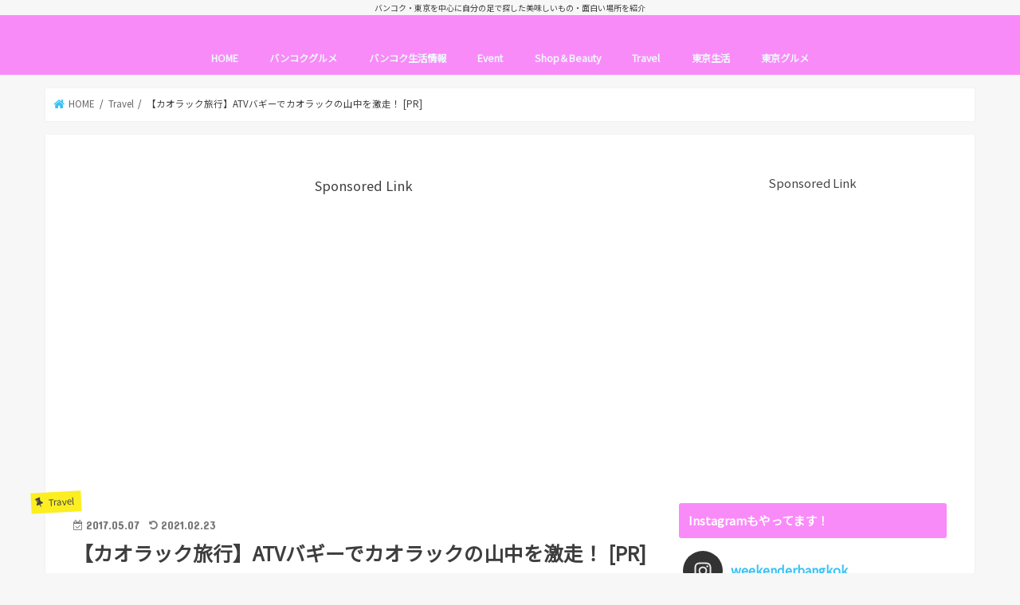

--- FILE ---
content_type: text/html; charset=UTF-8
request_url: https://weekenderbangkok.com/entry/2017/05/07/133248
body_size: 26474
content:
<!doctype html>
<!--[if lt IE 7]><html dir="ltr" lang="ja"
	prefix="og: https://ogp.me/ns#"  class="no-js lt-ie9 lt-ie8 lt-ie7"><![endif]-->
<!--[if (IE 7)&!(IEMobile)]><html dir="ltr" lang="ja"
	prefix="og: https://ogp.me/ns#"  class="no-js lt-ie9 lt-ie8"><![endif]-->
<!--[if (IE 8)&!(IEMobile)]><html dir="ltr" lang="ja"
	prefix="og: https://ogp.me/ns#"  class="no-js lt-ie9"><![endif]-->
<!--[if gt IE 8]><!--> <html dir="ltr" lang="ja"
	prefix="og: https://ogp.me/ns#"  class="no-js"><!--<![endif]-->

<head>
<meta charset="utf-8">
<meta http-equiv="X-UA-Compatible" content="IE=edge">

<meta name="HandheldFriendly" content="True">
<meta name="MobileOptimized" content="320">
<meta name="viewport" content="width=device-width, initial-scale=1"/>


<link rel="pingback" href="https://weekenderbangkok.com/xmlrpc.php">
<link href="https://use.fontawesome.com/releases/v5.0.6/css/all.css" rel="stylesheet">
<!--[if IE]>
<![endif]-->
<!--[if lt IE 9]>
<script src="//html5shiv.googlecode.com/svn/trunk/html5.js"></script>
<script src="//css3-mediaqueries-js.googlecode.com/svn/trunk/css3-mediaqueries.js"></script>
<![endif]-->

<!-- GAタグ -->
<script>
  (function(i,s,o,g,r,a,m){i['GoogleAnalyticsObject']=r;i[r]=i[r]||function(){
  (i[r].q=i[r].q||[]).push(arguments)},i[r].l=1*new Date();a=s.createElement(o),
  m=s.getElementsByTagName(o)[0];a.async=1;a.src=g;m.parentNode.insertBefore(a,m)
  })(window,document,'script','//www.google-analytics.com/analytics.js','ga');

  ga('create', 'UA-111554568-3', 'auto');
  ga('send', 'pageview');

</script>

<meta name="google-site-verification" content="2K7Pi4QA3ojhRNRW_SI_iT3WJkW9knm3IshTQoDHhcY" />

<script async src="//pagead2.googlesyndication.com/pagead/js/adsbygoogle.js"></script>
<script>
     (adsbygoogle = window.adsbygoogle || []).push({
          google_ad_client: "ca-pub-9293331711705403",
          enable_page_level_ads: true
     });
</script>

		<!-- All in One SEO 4.3.9 - aioseo.com -->
		<title>【カオラック旅行】ATVバギーでカオラックの山中を激走！ [PR]</title>
		<meta name="description" content="一昨日の記事「【2泊3日でカオラックを満喫②アクティビティ編】シュノーケリングツアー・Giant Cliff」ではカオラックの海のアクティビティをご紹介しましたが、カオラックには山で楽しむことができるアクティビティもたくさんあります！" />
		<meta name="robots" content="max-snippet:-1, max-image-preview:large, max-video-preview:-1" />
		<meta name="google-site-verification" content="2K7Pi4QA3ojhRNRW_SI_iT3WJkW9knm3IshTQoDHhcY" />
		<meta name="msvalidate.01" content="E4A8CD8D6FCE724BFA80F9D0CCE8BB3D" />
		<meta name="keywords" content="カオラック,タイ国内旅行" />
		<link rel="canonical" href="https://weekenderbangkok.com/entry/2017/05/07/133248" />
		<meta name="generator" content="All in One SEO (AIOSEO) 4.3.9" />
		<meta property="og:locale" content="ja_JP" />
		<meta property="og:site_name" content="続・Weekender@Bangkok" />
		<meta property="og:type" content="article" />
		<meta property="og:title" content="【カオラック旅行】ATVバギーでカオラックの山中を激走！ [PR]" />
		<meta property="og:description" content="一昨日の記事「【2泊3日でカオラックを満喫②アクティビティ編】シュノーケリングツアー・Giant Cliff」ではカオラックの海のアクティビティをご紹介しましたが、カオラックには山で楽しむことができるアクティビティもたくさんあります！" />
		<meta property="og:url" content="https://weekenderbangkok.com/entry/2017/05/07/133248" />
		<meta property="og:image" content="https://cdn-ak.f.st-hatena.com/images/fotolife/b/bangkoklife/20170507/20170507112448.jpg" />
		<meta property="og:image:secure_url" content="https://cdn-ak.f.st-hatena.com/images/fotolife/b/bangkoklife/20170507/20170507112448.jpg" />
		<meta property="article:published_time" content="2017-05-07T04:32:48+00:00" />
		<meta property="article:modified_time" content="2021-02-23T02:03:32+00:00" />
		<meta name="twitter:card" content="summary" />
		<meta name="twitter:title" content="【カオラック旅行】ATVバギーでカオラックの山中を激走！ [PR]" />
		<meta name="twitter:description" content="一昨日の記事「【2泊3日でカオラックを満喫②アクティビティ編】シュノーケリングツアー・Giant Cliff」ではカオラックの海のアクティビティをご紹介しましたが、カオラックには山で楽しむことができるアクティビティもたくさんあります！" />
		<meta name="twitter:image" content="https://cdn-ak.f.st-hatena.com/images/fotolife/b/bangkoklife/20170507/20170507112448.jpg" />
		<meta name="google" content="nositelinkssearchbox" />
		<script type="application/ld+json" class="aioseo-schema">
			{"@context":"https:\/\/schema.org","@graph":[{"@type":"Article","@id":"https:\/\/weekenderbangkok.com\/entry\/2017\/05\/07\/133248#article","name":"\u3010\u30ab\u30aa\u30e9\u30c3\u30af\u65c5\u884c\u3011ATV\u30d0\u30ae\u30fc\u3067\u30ab\u30aa\u30e9\u30c3\u30af\u306e\u5c71\u4e2d\u3092\u6fc0\u8d70\uff01 [PR]","headline":"\u3010\u30ab\u30aa\u30e9\u30c3\u30af\u65c5\u884c\u3011ATV\u30d0\u30ae\u30fc\u3067\u30ab\u30aa\u30e9\u30c3\u30af\u306e\u5c71\u4e2d\u3092\u6fc0\u8d70\uff01 [PR]","author":{"@id":"https:\/\/weekenderbangkok.com\/entry\/author\/weekenderbangkok#author"},"publisher":{"@id":"https:\/\/weekenderbangkok.com\/#person"},"image":{"@type":"ImageObject","url":"https:\/\/weekenderbangkok.com\/wp-content\/uploads\/2018\/06\/20170507112448.jpg","width":1024,"height":768},"datePublished":"2017-05-07T04:32:48+09:00","dateModified":"2021-02-23T02:03:32+09:00","inLanguage":"ja","mainEntityOfPage":{"@id":"https:\/\/weekenderbangkok.com\/entry\/2017\/05\/07\/133248#webpage"},"isPartOf":{"@id":"https:\/\/weekenderbangkok.com\/entry\/2017\/05\/07\/133248#webpage"},"articleSection":"Travel, \u30ab\u30aa\u30e9\u30c3\u30af\u65c5\u884c, \u30bf\u30a4\u56fd\u5185\u65c5\u884c, \u30ab\u30aa\u30e9\u30c3\u30af, \u30bf\u30a4\u56fd\u5185\u65c5\u884c"},{"@type":"BreadcrumbList","@id":"https:\/\/weekenderbangkok.com\/entry\/2017\/05\/07\/133248#breadcrumblist","itemListElement":[{"@type":"ListItem","@id":"https:\/\/weekenderbangkok.com\/#listItem","position":1,"item":{"@type":"WebPage","@id":"https:\/\/weekenderbangkok.com\/","name":"\u30db\u30fc\u30e0","description":"\u30d0\u30f3\u30b3\u30af\u30fb\u6771\u4eac\u3092\u4e2d\u5fc3\u306b\u81ea\u5206\u306e\u8db3\u3067\u63a2\u3057\u305f\u7f8e\u5473\u3057\u3044\u3082\u306e\u30fb\u9762\u767d\u3044\u5834\u6240\u3092\u7d39\u4ecb\u3002\u30a2\u30b8\u30a2\u5404\u56fd\u306e\u65c5\u884c\u8a18\u3082\u3002","url":"https:\/\/weekenderbangkok.com\/"},"nextItem":"https:\/\/weekenderbangkok.com\/entry\/2017\/#listItem"},{"@type":"ListItem","@id":"https:\/\/weekenderbangkok.com\/entry\/2017\/#listItem","position":2,"item":{"@type":"WebPage","@id":"https:\/\/weekenderbangkok.com\/entry\/2017\/","name":"2017","url":"https:\/\/weekenderbangkok.com\/entry\/2017\/"},"nextItem":"https:\/\/weekenderbangkok.com\/entry\/2017\/05\/#listItem","previousItem":"https:\/\/weekenderbangkok.com\/#listItem"},{"@type":"ListItem","@id":"https:\/\/weekenderbangkok.com\/entry\/2017\/05\/#listItem","position":3,"item":{"@type":"WebPage","@id":"https:\/\/weekenderbangkok.com\/entry\/2017\/05\/","name":"May","url":"https:\/\/weekenderbangkok.com\/entry\/2017\/05\/"},"nextItem":"https:\/\/weekenderbangkok.com\/entry\/2017\/05\/07\/#listItem","previousItem":"https:\/\/weekenderbangkok.com\/entry\/2017\/#listItem"},{"@type":"ListItem","@id":"https:\/\/weekenderbangkok.com\/entry\/2017\/05\/07\/#listItem","position":4,"item":{"@type":"WebPage","@id":"https:\/\/weekenderbangkok.com\/entry\/2017\/05\/07\/","name":"7","url":"https:\/\/weekenderbangkok.com\/entry\/2017\/05\/07\/"},"previousItem":"https:\/\/weekenderbangkok.com\/entry\/2017\/05\/#listItem"}]},{"@type":"Person","@id":"https:\/\/weekenderbangkok.com\/#person","name":"Masa","image":{"@type":"ImageObject","@id":"https:\/\/weekenderbangkok.com\/entry\/2017\/05\/07\/133248#personImage","url":"https:\/\/secure.gravatar.com\/avatar\/4887f11052b4dcbc4538d72aff6f8ffd?s=96&d=mm&r=g","width":96,"height":96,"caption":"Masa"}},{"@type":"Person","@id":"https:\/\/weekenderbangkok.com\/entry\/author\/weekenderbangkok#author","url":"https:\/\/weekenderbangkok.com\/entry\/author\/weekenderbangkok","name":"Masa","image":{"@type":"ImageObject","@id":"https:\/\/weekenderbangkok.com\/entry\/2017\/05\/07\/133248#authorImage","url":"https:\/\/secure.gravatar.com\/avatar\/4887f11052b4dcbc4538d72aff6f8ffd?s=96&d=mm&r=g","width":96,"height":96,"caption":"Masa"}},{"@type":"WebPage","@id":"https:\/\/weekenderbangkok.com\/entry\/2017\/05\/07\/133248#webpage","url":"https:\/\/weekenderbangkok.com\/entry\/2017\/05\/07\/133248","name":"\u3010\u30ab\u30aa\u30e9\u30c3\u30af\u65c5\u884c\u3011ATV\u30d0\u30ae\u30fc\u3067\u30ab\u30aa\u30e9\u30c3\u30af\u306e\u5c71\u4e2d\u3092\u6fc0\u8d70\uff01 [PR]","description":"\u4e00\u6628\u65e5\u306e\u8a18\u4e8b\u300c\u30102\u6cca3\u65e5\u3067\u30ab\u30aa\u30e9\u30c3\u30af\u3092\u6e80\u55ab\u2461\u30a2\u30af\u30c6\u30a3\u30d3\u30c6\u30a3\u7de8\u3011\u30b7\u30e5\u30ce\u30fc\u30b1\u30ea\u30f3\u30b0\u30c4\u30a2\u30fc\u30fbGiant Cliff\u300d\u3067\u306f\u30ab\u30aa\u30e9\u30c3\u30af\u306e\u6d77\u306e\u30a2\u30af\u30c6\u30a3\u30d3\u30c6\u30a3\u3092\u3054\u7d39\u4ecb\u3057\u307e\u3057\u305f\u304c\u3001\u30ab\u30aa\u30e9\u30c3\u30af\u306b\u306f\u5c71\u3067\u697d\u3057\u3080\u3053\u3068\u304c\u3067\u304d\u308b\u30a2\u30af\u30c6\u30a3\u30d3\u30c6\u30a3\u3082\u305f\u304f\u3055\u3093\u3042\u308a\u307e\u3059\uff01","inLanguage":"ja","isPartOf":{"@id":"https:\/\/weekenderbangkok.com\/#website"},"breadcrumb":{"@id":"https:\/\/weekenderbangkok.com\/entry\/2017\/05\/07\/133248#breadcrumblist"},"author":{"@id":"https:\/\/weekenderbangkok.com\/entry\/author\/weekenderbangkok#author"},"creator":{"@id":"https:\/\/weekenderbangkok.com\/entry\/author\/weekenderbangkok#author"},"image":{"@type":"ImageObject","url":"https:\/\/weekenderbangkok.com\/wp-content\/uploads\/2018\/06\/20170507112448.jpg","@id":"https:\/\/weekenderbangkok.com\/#mainImage","width":1024,"height":768},"primaryImageOfPage":{"@id":"https:\/\/weekenderbangkok.com\/entry\/2017\/05\/07\/133248#mainImage"},"datePublished":"2017-05-07T04:32:48+09:00","dateModified":"2021-02-23T02:03:32+09:00"},{"@type":"WebSite","@id":"https:\/\/weekenderbangkok.com\/#website","url":"https:\/\/weekenderbangkok.com\/","description":"\u30d0\u30f3\u30b3\u30af\u30fb\u6771\u4eac\u3092\u4e2d\u5fc3\u306b\u81ea\u5206\u306e\u8db3\u3067\u63a2\u3057\u305f\u7f8e\u5473\u3057\u3044\u3082\u306e\u30fb\u9762\u767d\u3044\u5834\u6240\u3092\u7d39\u4ecb","inLanguage":"ja","publisher":{"@id":"https:\/\/weekenderbangkok.com\/#person"}}]}
		</script>
		<!-- All in One SEO -->

<link rel='dns-prefetch' href='//webfonts.xserver.jp' />
<link rel='dns-prefetch' href='//secure.gravatar.com' />
<link rel='dns-prefetch' href='//ajax.googleapis.com' />
<link rel='dns-prefetch' href='//fonts.googleapis.com' />
<link rel='dns-prefetch' href='//maxcdn.bootstrapcdn.com' />
<link rel='dns-prefetch' href='//s.w.org' />
<link rel='dns-prefetch' href='//pagead2.googlesyndication.com' />
<link rel="alternate" type="application/rss+xml" title=" &raquo; フィード" href="https://weekenderbangkok.com/feed" />
<link rel="alternate" type="application/rss+xml" title=" &raquo; コメントフィード" href="https://weekenderbangkok.com/comments/feed" />
<link rel="alternate" type="application/rss+xml" title=" &raquo; 【カオラック旅行】ATVバギーでカオラックの山中を激走！ [PR] のコメントのフィード" href="https://weekenderbangkok.com/entry/2017/05/07/133248/feed" />
		<!-- This site uses the Google Analytics by MonsterInsights plugin v8.15 - Using Analytics tracking - https://www.monsterinsights.com/ -->
		<!-- Note: MonsterInsights is not currently configured on this site. The site owner needs to authenticate with Google Analytics in the MonsterInsights settings panel. -->
					<!-- No UA code set -->
				<!-- / Google Analytics by MonsterInsights -->
				<script type="text/javascript">
			window._wpemojiSettings = {"baseUrl":"https:\/\/s.w.org\/images\/core\/emoji\/12.0.0-1\/72x72\/","ext":".png","svgUrl":"https:\/\/s.w.org\/images\/core\/emoji\/12.0.0-1\/svg\/","svgExt":".svg","source":{"concatemoji":"https:\/\/weekenderbangkok.com\/wp-includes\/js\/wp-emoji-release.min.js"}};
			/*! This file is auto-generated */
			!function(e,a,t){var r,n,o,i,p=a.createElement("canvas"),s=p.getContext&&p.getContext("2d");function c(e,t){var a=String.fromCharCode;s.clearRect(0,0,p.width,p.height),s.fillText(a.apply(this,e),0,0);var r=p.toDataURL();return s.clearRect(0,0,p.width,p.height),s.fillText(a.apply(this,t),0,0),r===p.toDataURL()}function l(e){if(!s||!s.fillText)return!1;switch(s.textBaseline="top",s.font="600 32px Arial",e){case"flag":return!c([127987,65039,8205,9895,65039],[127987,65039,8203,9895,65039])&&(!c([55356,56826,55356,56819],[55356,56826,8203,55356,56819])&&!c([55356,57332,56128,56423,56128,56418,56128,56421,56128,56430,56128,56423,56128,56447],[55356,57332,8203,56128,56423,8203,56128,56418,8203,56128,56421,8203,56128,56430,8203,56128,56423,8203,56128,56447]));case"emoji":return!c([55357,56424,55356,57342,8205,55358,56605,8205,55357,56424,55356,57340],[55357,56424,55356,57342,8203,55358,56605,8203,55357,56424,55356,57340])}return!1}function d(e){var t=a.createElement("script");t.src=e,t.defer=t.type="text/javascript",a.getElementsByTagName("head")[0].appendChild(t)}for(i=Array("flag","emoji"),t.supports={everything:!0,everythingExceptFlag:!0},o=0;o<i.length;o++)t.supports[i[o]]=l(i[o]),t.supports.everything=t.supports.everything&&t.supports[i[o]],"flag"!==i[o]&&(t.supports.everythingExceptFlag=t.supports.everythingExceptFlag&&t.supports[i[o]]);t.supports.everythingExceptFlag=t.supports.everythingExceptFlag&&!t.supports.flag,t.DOMReady=!1,t.readyCallback=function(){t.DOMReady=!0},t.supports.everything||(n=function(){t.readyCallback()},a.addEventListener?(a.addEventListener("DOMContentLoaded",n,!1),e.addEventListener("load",n,!1)):(e.attachEvent("onload",n),a.attachEvent("onreadystatechange",function(){"complete"===a.readyState&&t.readyCallback()})),(r=t.source||{}).concatemoji?d(r.concatemoji):r.wpemoji&&r.twemoji&&(d(r.twemoji),d(r.wpemoji)))}(window,document,window._wpemojiSettings);
		</script>
		<style type="text/css">
img.wp-smiley,
img.emoji {
	display: inline !important;
	border: none !important;
	box-shadow: none !important;
	height: 1em !important;
	width: 1em !important;
	margin: 0 .07em !important;
	vertical-align: -0.1em !important;
	background: none !important;
	padding: 0 !important;
}
</style>
	<link rel='stylesheet' id='sbi_styles-css'  href='https://weekenderbangkok.com/wp-content/plugins/instagram-feed/css/sbi-styles.min.css' type='text/css' media='all' />
<link rel='stylesheet' id='wp-block-library-css'  href='https://weekenderbangkok.com/wp-includes/css/dist/block-library/style.min.css' type='text/css' media='all' />
<style id='wp-block-library-inline-css' type='text/css'>
.has-text-align-justify{text-align:justify;}
</style>
<link rel='stylesheet' id='toc-screen-css'  href='https://weekenderbangkok.com/wp-content/plugins/table-of-contents-plus/screen.min.css' type='text/css' media='all' />
<link rel='stylesheet' id='wordpress-popular-posts-css-css'  href='https://weekenderbangkok.com/wp-content/plugins/wordpress-popular-posts/assets/css/wpp.css' type='text/css' media='all' />
<link rel='stylesheet' id='style-css'  href='https://weekenderbangkok.com/wp-content/themes/jstork/style.css' type='text/css' media='all' />
<link rel='stylesheet' id='child-style-css'  href='https://weekenderbangkok.com/wp-content/themes/jstork_custom/style.css' type='text/css' media='all' />
<link rel='stylesheet' id='slick-css'  href='https://weekenderbangkok.com/wp-content/themes/jstork/library/css/slick.css' type='text/css' media='all' />
<link rel='stylesheet' id='shortcode-css'  href='https://weekenderbangkok.com/wp-content/themes/jstork/library/css/shortcode.css' type='text/css' media='all' />
<link rel='stylesheet' id='gf_Concert-css'  href='//fonts.googleapis.com/css?family=Concert+One' type='text/css' media='all' />
<link rel='stylesheet' id='gf_Lato-css'  href='//fonts.googleapis.com/css?family=Lato' type='text/css' media='all' />
<link rel='stylesheet' id='fontawesome-css'  href='//maxcdn.bootstrapcdn.com/font-awesome/4.7.0/css/font-awesome.min.css' type='text/css' media='all' />
<link rel='stylesheet' id='remodal-css'  href='https://weekenderbangkok.com/wp-content/themes/jstork/library/css/remodal.css' type='text/css' media='all' />
<link rel='stylesheet' id='animate-css'  href='https://weekenderbangkok.com/wp-content/themes/jstork/library/css/animate.min.css' type='text/css' media='all' />
<link rel='stylesheet' id='amazonjs-css'  href='https://weekenderbangkok.com/wp-content/plugins/amazonjs/css/amazonjs.css' type='text/css' media='all' />
<link rel='stylesheet' id='jetpack_css-css'  href='https://weekenderbangkok.com/wp-content/plugins/jetpack/css/jetpack.css' type='text/css' media='all' />
<script type='text/javascript' src='//ajax.googleapis.com/ajax/libs/jquery/1.12.4/jquery.min.js'></script>
<script type='text/javascript' src='//webfonts.xserver.jp/js/xserver.js'></script>
<script type='application/json' id="wpp-json">
{"sampling_active":0,"sampling_rate":100,"ajax_url":"https:\/\/weekenderbangkok.com\/wp-json\/wordpress-popular-posts\/v1\/popular-posts","api_url":"https:\/\/weekenderbangkok.com\/wp-json\/wordpress-popular-posts","ID":325,"token":"04a525bfe1","lang":0,"debug":0}
</script>
<script type='text/javascript' src='https://weekenderbangkok.com/wp-content/plugins/wordpress-popular-posts/assets/js/wpp.min.js'></script>
<link rel='https://api.w.org/' href='https://weekenderbangkok.com/wp-json/' />
<link rel="EditURI" type="application/rsd+xml" title="RSD" href="https://weekenderbangkok.com/xmlrpc.php?rsd" />
<link rel="wlwmanifest" type="application/wlwmanifest+xml" href="https://weekenderbangkok.com/wp-includes/wlwmanifest.xml" /> 
<link rel='prev' title='【カオラック旅行】カオラックのシュノーケリングツアー・Giant Cliff[PR]' href='https://weekenderbangkok.com/entry/2017/05/05/133348' />
<link rel='next' title='【バンコク・ローカル食堂】創業60年以上！エカマイのトムヤム麺食堂「ウィチャイ・ボリガーン」' href='https://weekenderbangkok.com/entry/2017/05/08/094739' />

<link rel='shortlink' href='https://wp.me/p9Z9qs-5f' />
<link rel="alternate" type="application/json+oembed" href="https://weekenderbangkok.com/wp-json/oembed/1.0/embed?url=https%3A%2F%2Fweekenderbangkok.com%2Fentry%2F2017%2F05%2F07%2F133248" />
<link rel="alternate" type="text/xml+oembed" href="https://weekenderbangkok.com/wp-json/oembed/1.0/embed?url=https%3A%2F%2Fweekenderbangkok.com%2Fentry%2F2017%2F05%2F07%2F133248&#038;format=xml" />
<meta name="cdp-version" content="1.4.0" /><meta name="generator" content="Site Kit by Google 1.102.0" /><script async src="//pagead2.googlesyndication.com/pagead/js/adsbygoogle.js"></script> <script> (adsbygoogle = window.adsbygoogle || []).push({ google_ad_client: "ca-pub-9293331711705403", enable_page_level_ads: true }); </script>            <style id="wpp-loading-animation-styles">@-webkit-keyframes bgslide{from{background-position-x:0}to{background-position-x:-200%}}@keyframes bgslide{from{background-position-x:0}to{background-position-x:-200%}}.wpp-widget-placeholder,.wpp-widget-block-placeholder{margin:0 auto;width:60px;height:3px;background:#dd3737;background:linear-gradient(90deg,#dd3737 0%,#571313 10%,#dd3737 100%);background-size:200% auto;border-radius:3px;-webkit-animation:bgslide 1s infinite linear;animation:bgslide 1s infinite linear}</style>
            
<link rel='dns-prefetch' href='//v0.wordpress.com'/>
<style type='text/css'>img#wpstats{display:none}</style><style type="text/css">
body{color: #3E3E3E;}
a, #breadcrumb li.bc_homelink a::before, .authorbox .author_sns li a::before{color: #38c2f4;}
a:hover{color: #E69B9B;}
.article-footer .post-categories li a,.article-footer .tags a,.accordionBtn{  background: #38c2f4;  border-color: #38c2f4;}
.article-footer .tags a{color:#38c2f4; background: none;}
.article-footer .post-categories li a:hover,.article-footer .tags a:hover,.accordionBtn.active{ background:#E69B9B;  border-color:#E69B9B;}
input[type="text"],input[type="password"],input[type="datetime"],input[type="datetime-local"],input[type="date"],input[type="month"],input[type="time"],input[type="week"],input[type="number"],input[type="email"],input[type="url"],input[type="search"],input[type="tel"],input[type="color"],select,textarea,.field { background-color: #ffffff;}
.header{color: #ffffff;}
.bgfull .header,.header.bg,.header #inner-header,.menu-sp{background: #f98bf8;}
#logo a{color: #ffffff;}
#g_nav .nav li a,.nav_btn,.menu-sp a,.menu-sp a,.menu-sp > ul:after{color: #edf9fc;}
#logo a:hover,#g_nav .nav li a:hover,.nav_btn:hover{color:#eeeeee;}
@media only screen and (min-width: 768px) {
.nav > li > a:after{background: #eeeeee;}
.nav ul {background: #666666;}
#g_nav .nav li ul.sub-menu li a{color: #f7f7f7;}
}
@media only screen and (max-width: 1165px) {
.site_description{background: #f98bf8; color: #ffffff;}
}
#inner-content, #breadcrumb, .entry-content blockquote:before, .entry-content blockquote:after{background: #ffffff}
.top-post-list .post-list:before{background: #38c2f4;}
.widget li a:after{color: #38c2f4;}
.entry-content h2,.widgettitle,.accordion::before{background: #f98bf8; color: #ffffff;}
.entry-content h3{border-color: #f98bf8;}
.h_boader .entry-content h2{border-color: #f98bf8; color: #3E3E3E;}
.h_balloon .entry-content h2:after{border-top-color: #f98bf8;}
.entry-content ul li:before{ background: #f98bf8;}
.entry-content ol li:before{ background: #f98bf8;}
.post-list-card .post-list .eyecatch .cat-name,.top-post-list .post-list .eyecatch .cat-name,.byline .cat-name,.single .authorbox .author-newpost li .cat-name,.related-box li .cat-name,.carouselwrap .cat-name,.eyecatch .cat-name{background: #fcee21; color:  #444444;}
ul.wpp-list li a:before{background: #f98bf8; color: #ffffff;}
.readmore a{border:1px solid #38c2f4;color:#38c2f4;}
.readmore a:hover{background:#38c2f4;color:#fff;}
.btn-wrap a{background: #38c2f4;border: 1px solid #38c2f4;}
.btn-wrap a:hover{background: #E69B9B;border-color: #E69B9B;}
.btn-wrap.simple a{border:1px solid #38c2f4;color:#38c2f4;}
.btn-wrap.simple a:hover{background:#38c2f4;}
.blue-btn, .comment-reply-link, #submit { background-color: #38c2f4; }
.blue-btn:hover, .comment-reply-link:hover, #submit:hover, .blue-btn:focus, .comment-reply-link:focus, #submit:focus {background-color: #E69B9B; }
#sidebar1{color: #444444;}
.widget:not(.widget_text) a{color:#666666;}
.widget:not(.widget_text) a:hover{color:#999999;}
.bgfull #footer-top,#footer-top .inner,.cta-inner{background-color: #666666; color: #CACACA;}
.footer a,#footer-top a{color: #f7f7f7;}
#footer-top .widgettitle{color: #CACACA;}
.bgfull .footer,.footer.bg,.footer .inner {background-color: #666666;color: #CACACA;}
.footer-links li a:before{ color: #f98bf8;}
.pagination a, .pagination span,.page-links a{border-color: #38c2f4; color: #38c2f4;}
.pagination .current,.pagination .current:hover,.page-links ul > li > span{background-color: #38c2f4; border-color: #38c2f4;}
.pagination a:hover, .pagination a:focus,.page-links a:hover, .page-links a:focus{background-color: #38c2f4; color: #fff;}
</style>

<!-- Google AdSense スニペット (Site Kit が追加) -->
<meta name="google-adsense-platform-account" content="ca-host-pub-2644536267352236">
<meta name="google-adsense-platform-domain" content="sitekit.withgoogle.com">
<!-- (ここまで) Google AdSense スニペット (Site Kit が追加) -->
<style type="text/css">.broken_link, a.broken_link {
	text-decoration: line-through;
}</style>
<!-- Google AdSense スニペット (Site Kit が追加) -->
<script  async src="https://pagead2.googlesyndication.com/pagead/js/adsbygoogle.js?client=ca-pub-9293331711705403&amp;host=ca-host-pub-2644536267352236" crossorigin="anonymous"></script>

<!-- (ここまで) Google AdSense スニペット (Site Kit が追加) -->
<link rel="icon" href="https://weekenderbangkok.com/wp-content/uploads/2018/06/icon.jpg" sizes="32x32" />
<link rel="icon" href="https://weekenderbangkok.com/wp-content/uploads/2018/06/icon.jpg" sizes="192x192" />
<link rel="apple-touch-icon" href="https://weekenderbangkok.com/wp-content/uploads/2018/06/icon.jpg" />
<meta name="msapplication-TileImage" content="https://weekenderbangkok.com/wp-content/uploads/2018/06/icon.jpg" />
<link rel="alternate" type="application/rss+xml" title="RSS" href="https://weekenderbangkok.com/rsslatest.xml" />			<link rel="stylesheet" type="text/css" id="wp-custom-css" href="https://weekenderbangkok.com/?custom-css=a3b6532d4e" />
		</head>

<body class="post-template-default single single-post postid-325 single-format-standard bg pannavi_on h_default sidebarright date_on">
<div id="container" class="  date_on">

<p class="site_description">バンコク・東京を中心に自分の足で探した美味しいもの・面白い場所を紹介</p><header class="header animated fadeIn bg headercenter" role="banner">
<div id="inner-header" class="wrap cf">
<div id="logo" class="gf fs_l">
<p class="h1 text"><a href="https://weekenderbangkok.com"></a></p>
</div>

<nav id="g_nav" role="navigation">

<ul id="menu-%e3%83%a1%e3%82%a4%e3%83%b3%e3%83%a1%e3%83%8b%e3%83%a5%e3%83%bc" class="nav top-nav cf"><li id="menu-item-401" class="menu-item menu-item-type-custom menu-item-object-custom menu-item-home menu-item-401"><a href="https://weekenderbangkok.com/">HOME</a></li>
<li id="menu-item-22035" class="menu-item menu-item-type-taxonomy menu-item-object-category menu-item-has-children menu-item-22035"><a href="https://weekenderbangkok.com/entry/category/bangkok/bangkok-gourmet">バンコクグルメ</a>
<ul class="sub-menu">
	<li id="menu-item-22037" class="menu-item menu-item-type-taxonomy menu-item-object-category menu-item-22037"><a href="https://weekenderbangkok.com/entry/category/bangkok/restaurant">Restaurant</a></li>
	<li id="menu-item-22038" class="menu-item menu-item-type-taxonomy menu-item-object-category menu-item-22038"><a href="https://weekenderbangkok.com/entry/category/bangkok/cafe">Cafe</a></li>
	<li id="menu-item-22039" class="menu-item menu-item-type-taxonomy menu-item-object-category menu-item-22039"><a href="https://weekenderbangkok.com/entry/category/bangkok/restaurant/food-delivery">バンコクデリバリー</a></li>
	<li id="menu-item-22047" class="menu-item menu-item-type-taxonomy menu-item-object-category menu-item-22047"><a href="https://weekenderbangkok.com/entry/category/bangkok/bakery">Bakery</a></li>
</ul>
</li>
<li id="menu-item-20524" class="menu-item menu-item-type-taxonomy menu-item-object-category menu-item-20524"><a href="https://weekenderbangkok.com/entry/category/bangkok/%e3%83%90%e3%83%b3%e3%82%b3%e3%82%af%e7%94%9f%e6%b4%bb%e6%83%85%e5%a0%b1">バンコク生活情報</a></li>
<li id="menu-item-828" class="menu-item menu-item-type-taxonomy menu-item-object-category menu-item-828"><a href="https://weekenderbangkok.com/entry/category/bangkok/event">Event</a></li>
<li id="menu-item-840" class="menu-item menu-item-type-taxonomy menu-item-object-category menu-item-has-children menu-item-840"><a href="https://weekenderbangkok.com/entry/category/bangkok/shopandbeauty">Shop＆Beauty</a>
<ul class="sub-menu">
	<li id="menu-item-22042" class="menu-item menu-item-type-taxonomy menu-item-object-category menu-item-22042"><a href="https://weekenderbangkok.com/entry/category/bangkok/shopandbeauty/thaisouvenir">タイのお土産情報</a></li>
	<li id="menu-item-22043" class="menu-item menu-item-type-taxonomy menu-item-object-category menu-item-22043"><a href="https://weekenderbangkok.com/entry/category/bangkok/shopandbeauty/bangkok-shop">バンコクおすすめShop</a></li>
	<li id="menu-item-22045" class="menu-item menu-item-type-taxonomy menu-item-object-category menu-item-22045"><a href="https://weekenderbangkok.com/entry/category/bangkok/shopandbeauty/thaiservice">おすすめサービス</a></li>
	<li id="menu-item-22050" class="menu-item menu-item-type-taxonomy menu-item-object-category menu-item-22050"><a href="https://weekenderbangkok.com/entry/category/bangkok/shopandbeauty/bangkok-spa-massage">バンコクのスパ＆マッサージ</a></li>
	<li id="menu-item-22052" class="menu-item menu-item-type-taxonomy menu-item-object-category menu-item-22052"><a href="https://weekenderbangkok.com/entry/category/bangkok/shopandbeauty/bangkok-market">バンコクのマーケット情報</a></li>
</ul>
</li>
<li id="menu-item-405" class="menu-item menu-item-type-taxonomy menu-item-object-category current-post-ancestor current-menu-parent current-post-parent menu-item-has-children menu-item-405"><a href="https://weekenderbangkok.com/entry/category/travel">Travel</a>
<ul class="sub-menu">
	<li id="menu-item-25625" class="menu-item menu-item-type-taxonomy menu-item-object-category menu-item-has-children menu-item-25625"><a href="https://weekenderbangkok.com/entry/category/travel/%e6%97%a5%e6%9c%ac%e5%9b%bd%e5%86%85%e6%97%85%e8%a1%8c">日本国内旅行</a>
	<ul class="sub-menu">
		<li id="menu-item-25626" class="menu-item menu-item-type-taxonomy menu-item-object-category menu-item-25626"><a href="https://weekenderbangkok.com/entry/category/travel/%e6%97%a5%e6%9c%ac%e5%9b%bd%e5%86%85%e6%97%85%e8%a1%8c/%e5%ba%83%e5%b3%b6%e6%97%85%e8%a1%8c">広島旅行</a></li>
		<li id="menu-item-25627" class="menu-item menu-item-type-taxonomy menu-item-object-category menu-item-25627"><a href="https://weekenderbangkok.com/entry/category/travel/%e6%97%a5%e6%9c%ac%e5%9b%bd%e5%86%85%e6%97%85%e8%a1%8c/%e6%96%b0%e6%bd%9f%e6%97%85%e8%a1%8c">新潟旅行</a></li>
		<li id="menu-item-25990" class="menu-item menu-item-type-taxonomy menu-item-object-category menu-item-25990"><a href="https://weekenderbangkok.com/entry/category/travel/%e6%97%a5%e6%9c%ac%e5%9b%bd%e5%86%85%e6%97%85%e8%a1%8c/%e4%ba%ac%e9%83%bd%e6%97%85%e8%a1%8c">京都旅行</a></li>
	</ul>
</li>
	<li id="menu-item-22041" class="menu-item menu-item-type-taxonomy menu-item-object-category current-post-ancestor current-menu-parent current-post-parent menu-item-has-children menu-item-22041"><a href="https://weekenderbangkok.com/entry/category/travel/thailandtrip">タイ国内旅行</a>
	<ul class="sub-menu">
		<li id="menu-item-22049" class="menu-item menu-item-type-taxonomy menu-item-object-category menu-item-22049"><a href="https://weekenderbangkok.com/entry/category/travel/bangkok-tourist-attractions">バンコク観光スポット</a></li>
		<li id="menu-item-22048" class="menu-item menu-item-type-taxonomy menu-item-object-category menu-item-22048"><a href="https://weekenderbangkok.com/entry/category/travel/thailandtrip/huahin">ホアヒン旅行</a></li>
		<li id="menu-item-22054" class="menu-item menu-item-type-taxonomy menu-item-object-category menu-item-22054"><a href="https://weekenderbangkok.com/entry/category/travel/thailandtrip/sriracha">シラチャ旅行</a></li>
		<li id="menu-item-22055" class="menu-item menu-item-type-taxonomy menu-item-object-category menu-item-22055"><a href="https://weekenderbangkok.com/entry/category/travel/thailandtrip/chantaburi">チャンタブリー旅行</a></li>
		<li id="menu-item-22056" class="menu-item menu-item-type-taxonomy menu-item-object-category current-post-ancestor current-menu-parent current-post-parent menu-item-22056"><a href="https://weekenderbangkok.com/entry/category/travel/thailandtrip/kaolack">カオラック旅行</a></li>
		<li id="menu-item-22057" class="menu-item menu-item-type-taxonomy menu-item-object-category menu-item-22057"><a href="https://weekenderbangkok.com/entry/category/travel/thailandtrip/pattaya">パタヤ旅行</a></li>
		<li id="menu-item-22062" class="menu-item menu-item-type-taxonomy menu-item-object-category menu-item-22062"><a href="https://weekenderbangkok.com/entry/category/travel/thailandtrip/chiang-mai">チェンマイ旅行</a></li>
		<li id="menu-item-22085" class="menu-item menu-item-type-taxonomy menu-item-object-category menu-item-22085"><a href="https://weekenderbangkok.com/entry/category/travel/thailandtrip/phuket">プーケット旅行</a></li>
		<li id="menu-item-22061" class="menu-item menu-item-type-taxonomy menu-item-object-category menu-item-22061"><a href="https://weekenderbangkok.com/entry/category/travel/thailandtrip/nakhon-pathom">ナコンパトム旅行</a></li>
		<li id="menu-item-22063" class="menu-item menu-item-type-taxonomy menu-item-object-category menu-item-22063"><a href="https://weekenderbangkok.com/entry/category/travel/thailandtrip/rayong">ラヨーン旅行</a></li>
		<li id="menu-item-22059" class="menu-item menu-item-type-taxonomy menu-item-object-category menu-item-22059"><a href="https://weekenderbangkok.com/entry/category/travel/thailandtrip/bangkok-suburbs-thailandtrip">バンコク近郊</a></li>
		<li id="menu-item-22060" class="menu-item menu-item-type-taxonomy menu-item-object-category menu-item-22060"><a href="https://weekenderbangkok.com/entry/category/travel/thailandtrip/bangkok-hotel">バンコクのホテル</a></li>
	</ul>
</li>
	<li id="menu-item-22308" class="menu-item menu-item-type-taxonomy menu-item-object-post_tag menu-item-22308"><a href="https://weekenderbangkok.com/entry/tag/%e3%82%bf%e3%82%a4%e3%83%9b%e3%83%86%e3%83%ab">タイ ホテル</a></li>
	<li id="menu-item-22046" class="menu-item menu-item-type-taxonomy menu-item-object-category menu-item-22046"><a href="https://weekenderbangkok.com/entry/category/travel/cambodia-trip">カンボジア旅行</a></li>
	<li id="menu-item-22053" class="menu-item menu-item-type-taxonomy menu-item-object-category menu-item-22053"><a href="https://weekenderbangkok.com/entry/category/travel/bali-trip">インドネシア・バリ島旅行</a></li>
	<li id="menu-item-22044" class="menu-item menu-item-type-taxonomy menu-item-object-category menu-item-22044"><a href="https://weekenderbangkok.com/entry/category/travel/vietnam-trip">ベトナム旅行</a></li>
	<li id="menu-item-22058" class="menu-item menu-item-type-taxonomy menu-item-object-category menu-item-22058"><a href="https://weekenderbangkok.com/entry/category/travel/%e3%83%a9%e3%82%aa%e3%82%b9%e6%97%85%e8%a1%8c">ラオス旅行</a></li>
</ul>
</li>
<li id="menu-item-19163" class="menu-item menu-item-type-taxonomy menu-item-object-category menu-item-has-children menu-item-19163"><a href="https://weekenderbangkok.com/entry/category/%e6%9d%b1%e4%ba%ac%e7%94%9f%e6%b4%bb">東京生活</a>
<ul class="sub-menu">
	<li id="menu-item-22075" class="menu-item menu-item-type-taxonomy menu-item-object-category menu-item-22075"><a href="https://weekenderbangkok.com/entry/category/%e6%9d%b1%e4%ba%ac%e7%94%9f%e6%b4%bb/%e3%81%8a%e5%8f%96%e3%82%8a%e5%af%84%e3%81%9b">お取り寄せ</a></li>
	<li id="menu-item-22076" class="menu-item menu-item-type-taxonomy menu-item-object-category menu-item-22076"><a href="https://weekenderbangkok.com/entry/category/%e6%9d%b1%e4%ba%ac%e7%94%9f%e6%b4%bb/%e3%82%a2%e3%82%b8%e3%82%a2%e3%81%aa%e3%82%a4%e3%83%99%e3%83%b3%e3%83%88">アジアなイベント</a></li>
	<li id="menu-item-22077" class="menu-item menu-item-type-taxonomy menu-item-object-category menu-item-22077"><a href="https://weekenderbangkok.com/entry/category/%e6%9d%b1%e4%ba%ac%e7%94%9f%e6%b4%bb/%e6%97%a5%e6%9c%ac%e3%81%ae%e3%81%8a%e3%81%99%e3%81%99%e3%82%81%e3%82%b5%e3%83%bc%e3%83%93%e3%82%b9">日本のおすすめサービス</a></li>
	<li id="menu-item-22078" class="menu-item menu-item-type-taxonomy menu-item-object-category menu-item-22078"><a href="https://weekenderbangkok.com/entry/category/%e6%9d%b1%e4%ba%ac%e7%94%9f%e6%b4%bb/%e6%97%a5%e6%9c%ac%e3%81%a7%e8%b3%bc%e5%85%a5%e3%81%a7%e3%81%8d%e3%82%8b%e3%82%bf%e3%82%a4%e3%81%ae%e5%91%b3">日本で購入できるタイの味</a></li>
	<li id="menu-item-22079" class="menu-item menu-item-type-taxonomy menu-item-object-category menu-item-22079"><a href="https://weekenderbangkok.com/entry/category/%e6%9d%b1%e4%ba%ac%e7%94%9f%e6%b4%bb/%e6%97%a5%e6%9c%ac%e3%81%a7%e8%a6%8b%e3%81%a4%e3%81%91%e3%81%9f%e3%82%bf%e3%82%a4">日本で見つけたタイ</a></li>
	<li id="menu-item-22081" class="menu-item menu-item-type-taxonomy menu-item-object-category menu-item-22081"><a href="https://weekenderbangkok.com/entry/category/%e6%9d%b1%e4%ba%ac%e7%94%9f%e6%b4%bb/%e6%9d%b1%e4%ba%ac%e3%81%ae%e3%83%9b%e3%83%86%e3%83%ab">東京のホテル</a></li>
	<li id="menu-item-22831" class="menu-item menu-item-type-taxonomy menu-item-object-category menu-item-22831"><a href="https://weekenderbangkok.com/entry/category/%e6%9d%b1%e4%ba%ac%e7%94%9f%e6%b4%bb/%e6%9d%b1%e4%ba%ac-%e3%82%b7%e3%83%a7%e3%83%83%e3%83%94%e3%83%b3%e3%82%b0">東京 ショッピング</a></li>
	<li id="menu-item-22479" class="menu-item menu-item-type-taxonomy menu-item-object-category menu-item-22479"><a href="https://weekenderbangkok.com/entry/category/%e6%9d%b1%e4%ba%ac%e7%94%9f%e6%b4%bb/tokyo-event">東京のイベント</a></li>
</ul>
</li>
<li id="menu-item-22213" class="menu-item menu-item-type-taxonomy menu-item-object-category menu-item-22213"><a href="https://weekenderbangkok.com/entry/category/%e6%9d%b1%e4%ba%ac%e7%94%9f%e6%b4%bb/tokyo-gourmet">東京グルメ</a></li>
</ul></nav>

<a href="#spnavi" data-remodal-target="spnavi" class="nav_btn"><span class="text gf">menu</span></a>


</div>
</header>


<div class="remodal" data-remodal-id="spnavi" data-remodal-options="hashTracking:false">
<button data-remodal-action="close" class="remodal-close"><span class="text gf">CLOSE</span></button>
<ul id="menu-%e3%83%a1%e3%82%a4%e3%83%b3%e3%83%a1%e3%83%8b%e3%83%a5%e3%83%bc-1" class="sp_g_nav nav top-nav cf"><li class="menu-item menu-item-type-custom menu-item-object-custom menu-item-home menu-item-401"><a href="https://weekenderbangkok.com/">HOME</a></li>
<li class="menu-item menu-item-type-taxonomy menu-item-object-category menu-item-has-children menu-item-22035"><a href="https://weekenderbangkok.com/entry/category/bangkok/bangkok-gourmet">バンコクグルメ</a>
<ul class="sub-menu">
	<li class="menu-item menu-item-type-taxonomy menu-item-object-category menu-item-22037"><a href="https://weekenderbangkok.com/entry/category/bangkok/restaurant">Restaurant</a></li>
	<li class="menu-item menu-item-type-taxonomy menu-item-object-category menu-item-22038"><a href="https://weekenderbangkok.com/entry/category/bangkok/cafe">Cafe</a></li>
	<li class="menu-item menu-item-type-taxonomy menu-item-object-category menu-item-22039"><a href="https://weekenderbangkok.com/entry/category/bangkok/restaurant/food-delivery">バンコクデリバリー</a></li>
	<li class="menu-item menu-item-type-taxonomy menu-item-object-category menu-item-22047"><a href="https://weekenderbangkok.com/entry/category/bangkok/bakery">Bakery</a></li>
</ul>
</li>
<li class="menu-item menu-item-type-taxonomy menu-item-object-category menu-item-20524"><a href="https://weekenderbangkok.com/entry/category/bangkok/%e3%83%90%e3%83%b3%e3%82%b3%e3%82%af%e7%94%9f%e6%b4%bb%e6%83%85%e5%a0%b1">バンコク生活情報</a></li>
<li class="menu-item menu-item-type-taxonomy menu-item-object-category menu-item-828"><a href="https://weekenderbangkok.com/entry/category/bangkok/event">Event</a></li>
<li class="menu-item menu-item-type-taxonomy menu-item-object-category menu-item-has-children menu-item-840"><a href="https://weekenderbangkok.com/entry/category/bangkok/shopandbeauty">Shop＆Beauty</a>
<ul class="sub-menu">
	<li class="menu-item menu-item-type-taxonomy menu-item-object-category menu-item-22042"><a href="https://weekenderbangkok.com/entry/category/bangkok/shopandbeauty/thaisouvenir">タイのお土産情報</a></li>
	<li class="menu-item menu-item-type-taxonomy menu-item-object-category menu-item-22043"><a href="https://weekenderbangkok.com/entry/category/bangkok/shopandbeauty/bangkok-shop">バンコクおすすめShop</a></li>
	<li class="menu-item menu-item-type-taxonomy menu-item-object-category menu-item-22045"><a href="https://weekenderbangkok.com/entry/category/bangkok/shopandbeauty/thaiservice">おすすめサービス</a></li>
	<li class="menu-item menu-item-type-taxonomy menu-item-object-category menu-item-22050"><a href="https://weekenderbangkok.com/entry/category/bangkok/shopandbeauty/bangkok-spa-massage">バンコクのスパ＆マッサージ</a></li>
	<li class="menu-item menu-item-type-taxonomy menu-item-object-category menu-item-22052"><a href="https://weekenderbangkok.com/entry/category/bangkok/shopandbeauty/bangkok-market">バンコクのマーケット情報</a></li>
</ul>
</li>
<li class="menu-item menu-item-type-taxonomy menu-item-object-category current-post-ancestor current-menu-parent current-post-parent menu-item-has-children menu-item-405"><a href="https://weekenderbangkok.com/entry/category/travel">Travel</a>
<ul class="sub-menu">
	<li class="menu-item menu-item-type-taxonomy menu-item-object-category menu-item-has-children menu-item-25625"><a href="https://weekenderbangkok.com/entry/category/travel/%e6%97%a5%e6%9c%ac%e5%9b%bd%e5%86%85%e6%97%85%e8%a1%8c">日本国内旅行</a>
	<ul class="sub-menu">
		<li class="menu-item menu-item-type-taxonomy menu-item-object-category menu-item-25626"><a href="https://weekenderbangkok.com/entry/category/travel/%e6%97%a5%e6%9c%ac%e5%9b%bd%e5%86%85%e6%97%85%e8%a1%8c/%e5%ba%83%e5%b3%b6%e6%97%85%e8%a1%8c">広島旅行</a></li>
		<li class="menu-item menu-item-type-taxonomy menu-item-object-category menu-item-25627"><a href="https://weekenderbangkok.com/entry/category/travel/%e6%97%a5%e6%9c%ac%e5%9b%bd%e5%86%85%e6%97%85%e8%a1%8c/%e6%96%b0%e6%bd%9f%e6%97%85%e8%a1%8c">新潟旅行</a></li>
		<li class="menu-item menu-item-type-taxonomy menu-item-object-category menu-item-25990"><a href="https://weekenderbangkok.com/entry/category/travel/%e6%97%a5%e6%9c%ac%e5%9b%bd%e5%86%85%e6%97%85%e8%a1%8c/%e4%ba%ac%e9%83%bd%e6%97%85%e8%a1%8c">京都旅行</a></li>
	</ul>
</li>
	<li class="menu-item menu-item-type-taxonomy menu-item-object-category current-post-ancestor current-menu-parent current-post-parent menu-item-has-children menu-item-22041"><a href="https://weekenderbangkok.com/entry/category/travel/thailandtrip">タイ国内旅行</a>
	<ul class="sub-menu">
		<li class="menu-item menu-item-type-taxonomy menu-item-object-category menu-item-22049"><a href="https://weekenderbangkok.com/entry/category/travel/bangkok-tourist-attractions">バンコク観光スポット</a></li>
		<li class="menu-item menu-item-type-taxonomy menu-item-object-category menu-item-22048"><a href="https://weekenderbangkok.com/entry/category/travel/thailandtrip/huahin">ホアヒン旅行</a></li>
		<li class="menu-item menu-item-type-taxonomy menu-item-object-category menu-item-22054"><a href="https://weekenderbangkok.com/entry/category/travel/thailandtrip/sriracha">シラチャ旅行</a></li>
		<li class="menu-item menu-item-type-taxonomy menu-item-object-category menu-item-22055"><a href="https://weekenderbangkok.com/entry/category/travel/thailandtrip/chantaburi">チャンタブリー旅行</a></li>
		<li class="menu-item menu-item-type-taxonomy menu-item-object-category current-post-ancestor current-menu-parent current-post-parent menu-item-22056"><a href="https://weekenderbangkok.com/entry/category/travel/thailandtrip/kaolack">カオラック旅行</a></li>
		<li class="menu-item menu-item-type-taxonomy menu-item-object-category menu-item-22057"><a href="https://weekenderbangkok.com/entry/category/travel/thailandtrip/pattaya">パタヤ旅行</a></li>
		<li class="menu-item menu-item-type-taxonomy menu-item-object-category menu-item-22062"><a href="https://weekenderbangkok.com/entry/category/travel/thailandtrip/chiang-mai">チェンマイ旅行</a></li>
		<li class="menu-item menu-item-type-taxonomy menu-item-object-category menu-item-22085"><a href="https://weekenderbangkok.com/entry/category/travel/thailandtrip/phuket">プーケット旅行</a></li>
		<li class="menu-item menu-item-type-taxonomy menu-item-object-category menu-item-22061"><a href="https://weekenderbangkok.com/entry/category/travel/thailandtrip/nakhon-pathom">ナコンパトム旅行</a></li>
		<li class="menu-item menu-item-type-taxonomy menu-item-object-category menu-item-22063"><a href="https://weekenderbangkok.com/entry/category/travel/thailandtrip/rayong">ラヨーン旅行</a></li>
		<li class="menu-item menu-item-type-taxonomy menu-item-object-category menu-item-22059"><a href="https://weekenderbangkok.com/entry/category/travel/thailandtrip/bangkok-suburbs-thailandtrip">バンコク近郊</a></li>
		<li class="menu-item menu-item-type-taxonomy menu-item-object-category menu-item-22060"><a href="https://weekenderbangkok.com/entry/category/travel/thailandtrip/bangkok-hotel">バンコクのホテル</a></li>
	</ul>
</li>
	<li class="menu-item menu-item-type-taxonomy menu-item-object-post_tag menu-item-22308"><a href="https://weekenderbangkok.com/entry/tag/%e3%82%bf%e3%82%a4%e3%83%9b%e3%83%86%e3%83%ab">タイ ホテル</a></li>
	<li class="menu-item menu-item-type-taxonomy menu-item-object-category menu-item-22046"><a href="https://weekenderbangkok.com/entry/category/travel/cambodia-trip">カンボジア旅行</a></li>
	<li class="menu-item menu-item-type-taxonomy menu-item-object-category menu-item-22053"><a href="https://weekenderbangkok.com/entry/category/travel/bali-trip">インドネシア・バリ島旅行</a></li>
	<li class="menu-item menu-item-type-taxonomy menu-item-object-category menu-item-22044"><a href="https://weekenderbangkok.com/entry/category/travel/vietnam-trip">ベトナム旅行</a></li>
	<li class="menu-item menu-item-type-taxonomy menu-item-object-category menu-item-22058"><a href="https://weekenderbangkok.com/entry/category/travel/%e3%83%a9%e3%82%aa%e3%82%b9%e6%97%85%e8%a1%8c">ラオス旅行</a></li>
</ul>
</li>
<li class="menu-item menu-item-type-taxonomy menu-item-object-category menu-item-has-children menu-item-19163"><a href="https://weekenderbangkok.com/entry/category/%e6%9d%b1%e4%ba%ac%e7%94%9f%e6%b4%bb">東京生活</a>
<ul class="sub-menu">
	<li class="menu-item menu-item-type-taxonomy menu-item-object-category menu-item-22075"><a href="https://weekenderbangkok.com/entry/category/%e6%9d%b1%e4%ba%ac%e7%94%9f%e6%b4%bb/%e3%81%8a%e5%8f%96%e3%82%8a%e5%af%84%e3%81%9b">お取り寄せ</a></li>
	<li class="menu-item menu-item-type-taxonomy menu-item-object-category menu-item-22076"><a href="https://weekenderbangkok.com/entry/category/%e6%9d%b1%e4%ba%ac%e7%94%9f%e6%b4%bb/%e3%82%a2%e3%82%b8%e3%82%a2%e3%81%aa%e3%82%a4%e3%83%99%e3%83%b3%e3%83%88">アジアなイベント</a></li>
	<li class="menu-item menu-item-type-taxonomy menu-item-object-category menu-item-22077"><a href="https://weekenderbangkok.com/entry/category/%e6%9d%b1%e4%ba%ac%e7%94%9f%e6%b4%bb/%e6%97%a5%e6%9c%ac%e3%81%ae%e3%81%8a%e3%81%99%e3%81%99%e3%82%81%e3%82%b5%e3%83%bc%e3%83%93%e3%82%b9">日本のおすすめサービス</a></li>
	<li class="menu-item menu-item-type-taxonomy menu-item-object-category menu-item-22078"><a href="https://weekenderbangkok.com/entry/category/%e6%9d%b1%e4%ba%ac%e7%94%9f%e6%b4%bb/%e6%97%a5%e6%9c%ac%e3%81%a7%e8%b3%bc%e5%85%a5%e3%81%a7%e3%81%8d%e3%82%8b%e3%82%bf%e3%82%a4%e3%81%ae%e5%91%b3">日本で購入できるタイの味</a></li>
	<li class="menu-item menu-item-type-taxonomy menu-item-object-category menu-item-22079"><a href="https://weekenderbangkok.com/entry/category/%e6%9d%b1%e4%ba%ac%e7%94%9f%e6%b4%bb/%e6%97%a5%e6%9c%ac%e3%81%a7%e8%a6%8b%e3%81%a4%e3%81%91%e3%81%9f%e3%82%bf%e3%82%a4">日本で見つけたタイ</a></li>
	<li class="menu-item menu-item-type-taxonomy menu-item-object-category menu-item-22081"><a href="https://weekenderbangkok.com/entry/category/%e6%9d%b1%e4%ba%ac%e7%94%9f%e6%b4%bb/%e6%9d%b1%e4%ba%ac%e3%81%ae%e3%83%9b%e3%83%86%e3%83%ab">東京のホテル</a></li>
	<li class="menu-item menu-item-type-taxonomy menu-item-object-category menu-item-22831"><a href="https://weekenderbangkok.com/entry/category/%e6%9d%b1%e4%ba%ac%e7%94%9f%e6%b4%bb/%e6%9d%b1%e4%ba%ac-%e3%82%b7%e3%83%a7%e3%83%83%e3%83%94%e3%83%b3%e3%82%b0">東京 ショッピング</a></li>
	<li class="menu-item menu-item-type-taxonomy menu-item-object-category menu-item-22479"><a href="https://weekenderbangkok.com/entry/category/%e6%9d%b1%e4%ba%ac%e7%94%9f%e6%b4%bb/tokyo-event">東京のイベント</a></li>
</ul>
</li>
<li class="menu-item menu-item-type-taxonomy menu-item-object-category menu-item-22213"><a href="https://weekenderbangkok.com/entry/category/%e6%9d%b1%e4%ba%ac%e7%94%9f%e6%b4%bb/tokyo-gourmet">東京グルメ</a></li>
</ul><button data-remodal-action="close" class="remodal-close"><span class="text gf">CLOSE</span></button>
</div>











<div id="breadcrumb" class="breadcrumb inner wrap cf"><ul itemscope itemtype="http://schema.org/BreadcrumbList"><li itemprop="itemListElement" itemscope itemtype="http://schema.org/ListItem" class="bc_homelink"><a itemprop="item" href="https://weekenderbangkok.com/"><span itemprop="name"> HOME</span></a><meta itemprop="position" content="1" /></li><li itemprop="itemListElement" itemscope itemtype="http://schema.org/ListItem"><a itemprop="item" href="https://weekenderbangkok.com/entry/category/travel"><span itemprop="name">Travel</span></a><meta itemprop="position" content="2" /></li><li itemprop="itemListElement" itemscope itemtype="http://schema.org/ListItem" class="bc_posttitle"><span itemprop="name">【カオラック旅行】ATVバギーでカオラックの山中を激走！ [PR]</span><meta itemprop="position" content="3" /></li></ul></div>
<div id="content">
<div id="inner-content" class="wrap cf">

<main id="main" class="m-all t-all d-5of7 cf" role="main">
<article id="post-325" class="post-325 post type-post status-publish format-standard has-post-thumbnail hentry category-travel category-kaolack category-thailandtrip tag-457 tag-44 article cf" role="article">
<div id="text-4" class="widget widget_text">			<div class="textwidget"><p><center>Sponsored Link<br />
<script async src="https://pagead2.googlesyndication.com/pagead/js/adsbygoogle.js"></script><br />
<!-- 新ブログ記事上 --><br />
<ins class="adsbygoogle"
     style="display:block"
     data-ad-client="ca-pub-9293331711705403"
     data-ad-slot="1519341320"
     data-ad-format="auto"></ins><br />
<script>
     (adsbygoogle = window.adsbygoogle || []).push({});
</script></center></p>
</div>
		</div><header class="article-header entry-header">
<p class="byline entry-meta vcard cf">
<span class="cat-name cat-id-2">Travel</span><time class="date gf entry-date updated">2017.05.07</time>
<time class="date gf entry-date undo updated" datetime="2021-02-23">2021.02.23</time>
<span class="writer name author"><span class="fn">Masa</span></span>
</p>

<h1 class="entry-title single-title" itemprop="headline" rel="bookmark">【カオラック旅行】ATVバギーでカオラックの山中を激走！ [PR]</h1>

<div class="share short">
<div class="sns">
<ul class="cf">

<li class="twitter"> 
<a target="blank" href="//twitter.com/intent/tweet?url=https%3A%2F%2Fweekenderbangkok.com%2Fentry%2F2017%2F05%2F07%2F133248&text=%E3%80%90%E3%82%AB%E3%82%AA%E3%83%A9%E3%83%83%E3%82%AF%E6%97%85%E8%A1%8C%E3%80%91ATV%E3%83%90%E3%82%AE%E3%83%BC%E3%81%A7%E3%82%AB%E3%82%AA%E3%83%A9%E3%83%83%E3%82%AF%E3%81%AE%E5%B1%B1%E4%B8%AD%E3%82%92%E6%BF%80%E8%B5%B0%EF%BC%81+%5BPR%5D&via=WeekenderBK&tw_p=tweetbutton" onclick="window.open(this.href, 'tweetwindow', 'width=550, height=450,personalbar=0,toolbar=0,scrollbars=1,resizable=1'); return false;"><i class="fa fa-twitter"></i><span class="text">ツイート</span><span class="count"></span></a>
</li>

<li class="facebook">
<a href="//www.facebook.com/sharer.php?src=bm&u=https%3A%2F%2Fweekenderbangkok.com%2Fentry%2F2017%2F05%2F07%2F133248&t=%E3%80%90%E3%82%AB%E3%82%AA%E3%83%A9%E3%83%83%E3%82%AF%E6%97%85%E8%A1%8C%E3%80%91ATV%E3%83%90%E3%82%AE%E3%83%BC%E3%81%A7%E3%82%AB%E3%82%AA%E3%83%A9%E3%83%83%E3%82%AF%E3%81%AE%E5%B1%B1%E4%B8%AD%E3%82%92%E6%BF%80%E8%B5%B0%EF%BC%81+%5BPR%5D" onclick="javascript:window.open(this.href, '', 'menubar=no,toolbar=no,resizable=yes,scrollbars=yes,height=300,width=600');return false;"><i class="fa fa-facebook"></i>
<span class="text">シェア</span><span class="count"></span></a>
</li>

<li class="hatebu">       
<a href="//b.hatena.ne.jp/add?mode=confirm&url=https://weekenderbangkok.com/entry/2017/05/07/133248&title=%E3%80%90%E3%82%AB%E3%82%AA%E3%83%A9%E3%83%83%E3%82%AF%E6%97%85%E8%A1%8C%E3%80%91ATV%E3%83%90%E3%82%AE%E3%83%BC%E3%81%A7%E3%82%AB%E3%82%AA%E3%83%A9%E3%83%83%E3%82%AF%E3%81%AE%E5%B1%B1%E4%B8%AD%E3%82%92%E6%BF%80%E8%B5%B0%EF%BC%81+%5BPR%5D" onclick="window.open(this.href, 'HBwindow', 'width=600, height=400, menubar=no, toolbar=no, scrollbars=yes'); return false;" target="_blank"><span class="text">はてブ</span><span class="count"></span></a>
</li>

<li class="line">
<a href="//line.me/R/msg/text/?%E3%80%90%E3%82%AB%E3%82%AA%E3%83%A9%E3%83%83%E3%82%AF%E6%97%85%E8%A1%8C%E3%80%91ATV%E3%83%90%E3%82%AE%E3%83%BC%E3%81%A7%E3%82%AB%E3%82%AA%E3%83%A9%E3%83%83%E3%82%AF%E3%81%AE%E5%B1%B1%E4%B8%AD%E3%82%92%E6%BF%80%E8%B5%B0%EF%BC%81+%5BPR%5D%0Ahttps%3A%2F%2Fweekenderbangkok.com%2Fentry%2F2017%2F05%2F07%2F133248" target="_blank"><span>LINE</span></a>
</li>

<li class="pocket">
<a href="//getpocket.com/edit?url=https://weekenderbangkok.com/entry/2017/05/07/133248&title=【カオラック旅行】ATVバギーでカオラックの山中を激走！ [PR]" onclick="window.open(this.href, 'FBwindow', 'width=550, height=350, menubar=no, toolbar=no, scrollbars=yes'); return false;"><i class="fa fa-get-pocket"></i><span class="text">Pocket</span><span class="count"></span></a></li>

</ul>
</div> 
</div></header>



<section class="entry-content cf">

<div class="add titleunder">
<div id="text-6" class="widget widget_text">			<div class="textwidget"><p><center>Sponsored Link<br />
<script async src="//pagead2.googlesyndication.com/pagead/js/adsbygoogle.js"></script><br />
<!-- リンクユニット --><br />
<ins class="adsbygoogle"
     style="display:block"
     data-ad-client="ca-pub-9293331711705403"
     data-ad-slot="6060542595"
     data-ad-format="link"
     data-full-width-responsive="true"></ins><br />
<script>
(adsbygoogle = window.adsbygoogle || []).push({});
</script></center></p>
</div>
		</div></div>

<p>一昨日の記事「<span style="color: #00ccff;"><a style="color: #00ccff;" href="https://weekenderbangkok.com/entry/2017/05/05/133348" target="_blank" rel="noopener noreferrer">【2泊3日でカオラックを満喫②アクティビティ編】シュノーケリングツアー・Giant Cliff[PR]</a></span>」ではカオラックの海のアクティビティをご紹介しましたが、カオラックには山で楽しむことができるアクティビティもたくさんあります！</p>
<p>旅行記第三弾では、ATVバギーで大自然の中を激走するアドベンチャーツアーの魅力をご紹介してまいります。</p>
<img class="hatena-fotolife" title="f:id:bangkoklife:20170507112448j:plain" src="https://cdn-ak.f.st-hatena.com/images/fotolife/b/bangkoklife/20170507/20170507112448.jpg" alt="f:id:bangkoklife:20170507112448j:plain" />
<p><span id="more-325"></span></p>
<div id="toc_container" class="no_bullets"><p class="toc_title">Contents</p><ul class="toc_list"><li></li><li></li><li></li></ul></div>
<h2><span id="ATV">ATVバギーによる魅力的なアドベンチャーツアー</span></h2>
<p>今回私たち家族がオプショナルツアーで初挑戦したのはATVバギー(All Terrain Vehicle)。日本では四輪バギーと呼ばれている乗り物で、泥地、砂浜、雪道、舗装道路などさまざまな地形を走行することができる全地形対応車です。</p>
<p>ツアーでは、このATVバギーを自分で運転し、整形されていないデコボコの山道を疾走、山中にある美しい滝を目指します。ツアーに参加するにあたっては、運転免許や運転経験は特に必要とされておらず、「<strong>怖がらずに勇気を出して乗車する</strong>」ことだけが参加条件とのことでした。</p>
<p>&nbsp;</p>
<p>&nbsp;</p>
<h2><span id="i">ツアーの詳細</span></h2>
<p>宿泊していたホテル「<span style="color: #00ccff;"><a style="color: #00ccff;" href="https://weekenderbangkok.com/entry/2017/05/03/191430" target="_blank" rel="noopener noreferrer">Casa de La Flora</a></span>」を出発し、まずは中継地点のホテル「<span style="color: #00ccff;"><a style="color: #00ccff;" href="https://www.facebook.com/KhaoLakMountainView/" target="_blank" rel="noopener noreferrer" class="broken_link">Khao-Lak Mountain View</a></span>」へ移動。</p>
<img class="hatena-fotolife" title="f:id:bangkoklife:20170507112437j:plain" src="https://cdn-ak.f.st-hatena.com/images/fotolife/b/bangkoklife/20170507/20170507112437.jpg" alt="f:id:bangkoklife:20170507112437j:plain" />
<p>車で15分ほどの移動時間のあいだには、ドライバー兼ATVインストラクターのスタッフが、カオラックの見どころや2004年のスマトラ沖地震による津波被害の状況について英語で説明をしてくれました。津波によってタイ国内最大の犠牲者を出した後、欧米人に絶大な支持を集めるリゾートへと見事な復興を果たしたカオラック。リゾートで遊んでいると、13年前に壮絶な被害に遭った地域だとは信じられないほど復興が進んでいる印象しかないのですが、「Khao-Lak Mountain View」への道中には当時の津波被害を受けたままの建物が残っている場所も。非常に貴重なお話を聞くことができたと思います。</p>
<p>さて、今後は山に入るということで、「Khao-Lak Mountain View」では必ずお手洗いを済ませておきましょう。準備が出来たら、いよいよATV乗り場へ移動します！</p>
<img class="hatena-fotolife" title="f:id:bangkoklife:20170507112439j:plain" src="https://cdn-ak.f.st-hatena.com/images/fotolife/b/bangkoklife/20170507/20170507112439.jpg" alt="f:id:bangkoklife:20170507112439j:plain" />
<p>スタッフから運転方法のレクチャーを受けたら、ヘルメットを装着していよいよ乗車。まずは敷地内の練習コースをテスト走行します。</p>
<img class="hatena-fotolife" title="f:id:bangkoklife:20170507112450j:plain" src="https://cdn-ak.f.st-hatena.com/images/fotolife/b/bangkoklife/20170507/20170507112450.jpg" alt="f:id:bangkoklife:20170507112450j:plain" />
<img class="hatena-fotolife" title="f:id:bangkoklife:20170507112456j:plain" src="https://cdn-ak.f.st-hatena.com/images/fotolife/b/bangkoklife/20170507/20170507112456.jpg" alt="f:id:bangkoklife:20170507112456j:plain" />
<p>テスト走行で運転の感覚が掴めたら、山中へ向けていよいよ出発です！</p>
<img class="hatena-fotolife" title="f:id:bangkoklife:20170507112503j:plain" src="https://cdn-ak.f.st-hatena.com/images/fotolife/b/bangkoklife/20170507/20170507112503.jpg" alt="f:id:bangkoklife:20170507112503j:plain" />
<p>山道では安全第一、急がず自分のペースで走りましょう。山中ではグループの前後をスタッフがサポート走行してくれるので安心です。</p>
<p>テストコースとは異なり、整形されていない山道には岩道あり、大きな水たまりありでエキサイティング！下の写真にあるような小川もATVで渡ってしまいます。</p>
<img class="hatena-fotolife" title="f:id:bangkoklife:20170507125653j:plain" src="https://cdn-ak.f.st-hatena.com/images/fotolife/b/bangkoklife/20170507/20170507125653.jpg" alt="f:id:bangkoklife:20170507125653j:plain" />
<p>約20分ほどの走行で滝のふもとに到着！ATVを降りて、ここからは徒歩で山道を登ります。</p>
<img class="hatena-fotolife" title="f:id:bangkoklife:20170507125938j:plain" src="https://cdn-ak.f.st-hatena.com/images/fotolife/b/bangkoklife/20170507/20170507125938.jpg" alt="f:id:bangkoklife:20170507125938j:plain" />
<p>滝までの道中には野生のパイナップルや珍しい果物がたくさん。バンコクのような都会ではなかなか目にすることできないものばかりで、小学生の息子は大興奮でした。</p>
<img class="hatena-fotolife" title="f:id:bangkoklife:20170507130110j:plain" src="https://cdn-ak.f.st-hatena.com/images/fotolife/b/bangkoklife/20170507/20170507130110.jpg" alt="f:id:bangkoklife:20170507130110j:plain" />
<p>5分ほど山道を登ると滝の下流に到着。季節的に雨が多くない時期とあって、一番多い時期の半分くらいの水量というお話でしたが、それでも十分見応えのある滝でしたよ。滝の流れを眺めているだけで心が洗われるような気持ちになるのが不思議なものです。</p>
<img class="hatena-fotolife" title="f:id:bangkoklife:20170507130405j:plain" src="https://cdn-ak.f.st-hatena.com/images/fotolife/b/bangkoklife/20170507/20170507130405.jpg" alt="f:id:bangkoklife:20170507130405j:plain" />
<p>こちらは下流ということで、滝の水を飲用することはできませんでしたが、水遊びはOK。ATV走行で疲れた身体には気持ちの良い水の流れでした。</p>
<img class="hatena-fotolife" title="f:id:bangkoklife:20170507130753j:plain" src="https://cdn-ak.f.st-hatena.com/images/fotolife/b/bangkoklife/20170507/20170507130753.jpg" alt="f:id:bangkoklife:20170507130753j:plain" />
<p>滝で水遊びを楽しんだあとは、再びATVに乗車してスタート地点まで戻ります。下りは上りとは違ったスリリングさがあり、帰りもとても面白かったです。道中には美しい風景を楽しむことができる場所もたくさんあるので、途中途中で写真撮影を行いながら山道を下りました。</p>
<img class="hatena-fotolife" title="f:id:bangkoklife:20170507112622j:plain" src="https://cdn-ak.f.st-hatena.com/images/fotolife/b/bangkoklife/20170507/20170507112622.jpg" alt="f:id:bangkoklife:20170507112622j:plain" />
<p>&nbsp;</p>
<p>&nbsp;</p>
<h2><span id="i-2">スタートしたばかりの新ツアー</span></h2>
<p>私たちが参加したこのツアーは実はスタートしたばかりの新ツアー。今回は時間が限られたなか、モニターとして参加させていただいたのですが、実際に催行されるツアーでは滝のさらに上流まで上ることができるそうです！短い時間のモニターツアーでもかなり楽しい体験ができたので、本番ではこの上なくエキサイティングな体験ができるのではないでしょうか。我が家は小学生の息子も一緒にこのツアーに参加したのですが、バンコクに帰ってきた今も「またATVに乗りたい！」と毎日言っています・・(笑)。</p>
<p>新ツアーということで、ホテル「Casa de La Flora」のサイトには2017年5月現在、こちらのツアー詳細は掲載されていませんが、今後ホテルでこのツアーを取り扱うことが決定しています。気になる方はぜひホテルまでお問い合わせください。</p>
<p>また、Casa de La Floraでは、このツアー以外にもさまざまなオプショナルツアーが用意されています。山と海の両方に見どころの多いカオラックでは、オプショナルツアーに参加してアクティブに遊ぶのがおすすめ！詳細は以下サイトをご覧ください。</p>
<div class="supplement boader">
<p><span style="color: #00ccff;"><a style="color: #00ccff;" href="http://www.casadelaflora.com/touch_see.html" target="_blank" rel="noopener noreferrer">http://www.casadelaflora.com/touch_see.html</a></span></p>
</div>
<p>&nbsp;</p>
<p>&nbsp;</p>
<p>ブログランキングに参加しています。<br />
応援よろしくお願いいたします。</p>
<p><a href="//overseas.blogmura.com/bangkok/ranking.html"><img src="//overseas.blogmura.com/bangkok/img/bangkok88_31.gif" alt="にほんブログ村 海外生活ブログ バンコク情報へ" width="88" height="31" border="0" /></a><br />
<a href="//overseas.blogmura.com/bangkok/ranking.html">にほんブログ村</a></p>

<div class="add">
<div id="text-5" class="widget widget_text">			<div class="textwidget"><p><script async src="//pagead2.googlesyndication.com/pagead/js/adsbygoogle.js"></script><br />
<ins class="adsbygoogle"
     style="display:block"
     data-ad-format="autorelaxed"
     data-ad-client="ca-pub-9293331711705403"
     data-ad-slot="4675455185"></ins><br />
<script>
     (adsbygoogle = window.adsbygoogle || []).push({});
</script></p>
</div>
		</div></div>

</section>


<footer class="article-footer">
<ul class="post-categories">
	<li><a href="https://weekenderbangkok.com/entry/category/travel" rel="category tag">Travel</a></li>
	<li><a href="https://weekenderbangkok.com/entry/category/travel/thailandtrip/kaolack" rel="category tag">カオラック旅行</a></li>
	<li><a href="https://weekenderbangkok.com/entry/category/travel/thailandtrip" rel="category tag">タイ国内旅行</a></li></ul><p class="tags"><a href="https://weekenderbangkok.com/entry/tag/%e3%82%ab%e3%82%aa%e3%83%a9%e3%83%83%e3%82%af" rel="tag">カオラック</a><a href="https://weekenderbangkok.com/entry/tag/%e3%82%bf%e3%82%a4%e5%9b%bd%e5%86%85%e6%97%85%e8%a1%8c" rel="tag">タイ国内旅行</a></p></footer>




<div class="sharewrap wow animated fadeIn" data-wow-delay="0.5s">

<div class="share">
<div class="sns">
<ul class="cf">

<li class="twitter"> 
<a target="blank" href="//twitter.com/intent/tweet?url=https%3A%2F%2Fweekenderbangkok.com%2Fentry%2F2017%2F05%2F07%2F133248&text=%E3%80%90%E3%82%AB%E3%82%AA%E3%83%A9%E3%83%83%E3%82%AF%E6%97%85%E8%A1%8C%E3%80%91ATV%E3%83%90%E3%82%AE%E3%83%BC%E3%81%A7%E3%82%AB%E3%82%AA%E3%83%A9%E3%83%83%E3%82%AF%E3%81%AE%E5%B1%B1%E4%B8%AD%E3%82%92%E6%BF%80%E8%B5%B0%EF%BC%81+%5BPR%5D&via=WeekenderBK&tw_p=tweetbutton" onclick="window.open(this.href, 'tweetwindow', 'width=550, height=450,personalbar=0,toolbar=0,scrollbars=1,resizable=1'); return false;"><i class="fa fa-twitter"></i><span class="text">ツイート</span><span class="count"></span></a>
</li>

<li class="facebook">
<a href="//www.facebook.com/sharer.php?src=bm&u=https%3A%2F%2Fweekenderbangkok.com%2Fentry%2F2017%2F05%2F07%2F133248&t=%E3%80%90%E3%82%AB%E3%82%AA%E3%83%A9%E3%83%83%E3%82%AF%E6%97%85%E8%A1%8C%E3%80%91ATV%E3%83%90%E3%82%AE%E3%83%BC%E3%81%A7%E3%82%AB%E3%82%AA%E3%83%A9%E3%83%83%E3%82%AF%E3%81%AE%E5%B1%B1%E4%B8%AD%E3%82%92%E6%BF%80%E8%B5%B0%EF%BC%81+%5BPR%5D" onclick="javascript:window.open(this.href, '', 'menubar=no,toolbar=no,resizable=yes,scrollbars=yes,height=300,width=600');return false;"><i class="fa fa-facebook"></i>
<span class="text">シェア</span><span class="count"></span></a>
</li>

<li class="hatebu">       
<a href="//b.hatena.ne.jp/add?mode=confirm&url=https://weekenderbangkok.com/entry/2017/05/07/133248&title=%E3%80%90%E3%82%AB%E3%82%AA%E3%83%A9%E3%83%83%E3%82%AF%E6%97%85%E8%A1%8C%E3%80%91ATV%E3%83%90%E3%82%AE%E3%83%BC%E3%81%A7%E3%82%AB%E3%82%AA%E3%83%A9%E3%83%83%E3%82%AF%E3%81%AE%E5%B1%B1%E4%B8%AD%E3%82%92%E6%BF%80%E8%B5%B0%EF%BC%81+%5BPR%5D" onclick="window.open(this.href, 'HBwindow', 'width=600, height=400, menubar=no, toolbar=no, scrollbars=yes'); return false;" target="_blank"><span class="text">はてブ</span><span class="count"></span></a>
</li>

<li class="line">
<a href="//line.me/R/msg/text/?%E3%80%90%E3%82%AB%E3%82%AA%E3%83%A9%E3%83%83%E3%82%AF%E6%97%85%E8%A1%8C%E3%80%91ATV%E3%83%90%E3%82%AE%E3%83%BC%E3%81%A7%E3%82%AB%E3%82%AA%E3%83%A9%E3%83%83%E3%82%AF%E3%81%AE%E5%B1%B1%E4%B8%AD%E3%82%92%E6%BF%80%E8%B5%B0%EF%BC%81+%5BPR%5D%0Ahttps%3A%2F%2Fweekenderbangkok.com%2Fentry%2F2017%2F05%2F07%2F133248" target="_blank"><span>LINE</span></a>
</li>

<li class="pocket">
<a href="//getpocket.com/edit?url=https://weekenderbangkok.com/entry/2017/05/07/133248&title=【カオラック旅行】ATVバギーでカオラックの山中を激走！ [PR]" onclick="window.open(this.href, 'FBwindow', 'width=550, height=350, menubar=no, toolbar=no, scrollbars=yes'); return false;"><i class="fa fa-get-pocket"></i><span class="text">Pocket</span><span class="count"></span></a></li>

<li class="feedly">
<a href="https://feedly.com/i/subscription/feed/https://weekenderbangkok.com/feed"  target="blank"><i class="fa fa-rss"></i><span class="text">feedly</span><span class="count"></span></a></li>    
</ul>
</div>
</div></div>





</article>

<div class="np-post">
<div class="navigation">
<div class="prev np-post-list">
<a href="https://weekenderbangkok.com/entry/2017/05/08/094739" class="cf">
<figure class="eyecatch"><img width="150" height="150" src="https://weekenderbangkok.com/wp-content/uploads/2018/06/20170508093913-150x150.jpg" class="attachment-thumbnail size-thumbnail wp-post-image" alt="" /></figure>
<span class="ttl">【バンコク・ローカル食堂】創業60年以上！エカマイのトムヤム麺食堂「ウィチャイ・ボリガーン」</span>
</a>
</div>

<div class="next np-post-list">
<a href="https://weekenderbangkok.com/entry/2017/05/05/133348" class="cf">
<span class="ttl">【カオラック旅行】カオラックのシュノーケリングツアー・Giant Cliff[PR]</span>
<figure class="eyecatch"><img width="150" height="150" src="https://weekenderbangkok.com/wp-content/uploads/2018/06/20170505104119-150x150.jpg" class="attachment-thumbnail size-thumbnail wp-post-image" alt="" /></figure>
</a>
</div>
</div>
</div>

  <div class="related-box original-related wow animated fadeIn cf">
    <div class="inbox">
	    <h2 class="related-h h_ttl"><span class="gf">RECOMMEND</span>こちらの記事も人気です。</h2>
		    <div class="related-post">
				<ul class="related-list cf">

  	        <li rel="bookmark" title="【2017年8月ホアヒン旅行⑤】個人的NO.1トムヤムクンはやはりここ！「Aroi @ Huahin」">
		        <a href="https://weekenderbangkok.com/entry/2017/08/22/220135" rel=\"bookmark" title="【2017年8月ホアヒン旅行⑤】個人的NO.1トムヤムクンはやはりここ！「Aroi @ Huahin」" class="title">
		        	<figure class="eyecatch">
	        	                <img width="300" height="200" src="https://weekenderbangkok.com/wp-content/uploads/2018/06/20170822212855-300x200.jpg" class="attachment-post-thum size-post-thum wp-post-image" alt="" />	        	        		<span class="cat-name">Travel</span>
		            </figure>
					<time class="date gf">2017.8.22</time>
					<h3 class="ttl">
						【2017年8月ホアヒン旅行⑤】個人的NO.1トムヤムクンはやはりここ！…					</h3>
				</a>
	        </li>
  	        <li rel="bookmark" title="【カンボジア旅行記】カンボジアの空港でアライバルビザを取得（2018年12月）">
		        <a href="https://weekenderbangkok.com/phnom-penh-airport-visa" rel=\"bookmark" title="【カンボジア旅行記】カンボジアの空港でアライバルビザを取得（2018年12月）" class="title">
		        	<figure class="eyecatch">
	        	                <img width="300" height="200" src="https://weekenderbangkok.com/wp-content/uploads/2019/01/bb97dd57e857a03d375494570a9bbe59_s-300x200.jpg" class="attachment-post-thum size-post-thum wp-post-image" alt="" srcset="https://weekenderbangkok.com/wp-content/uploads/2019/01/bb97dd57e857a03d375494570a9bbe59_s-300x200.jpg 300w, https://weekenderbangkok.com/wp-content/uploads/2019/01/bb97dd57e857a03d375494570a9bbe59_s.jpg 640w" sizes="(max-width: 300px) 100vw, 300px" />	        	        		<span class="cat-name">Travel</span>
		            </figure>
					<time class="date gf">2019.1.6</time>
					<h3 class="ttl">
						【カンボジア旅行記】カンボジアの空港でアライバルビザを取得（2018年1…					</h3>
				</a>
	        </li>
  	        <li rel="bookmark" title="【2017年7月ベトナム旅行⑤】ホイアン名物料理「コムガー」を求めて「モーニンググローリー（Morning Glory）」へ">
		        <a href="https://weekenderbangkok.com/entry/2017/07/15/155014" rel=\"bookmark" title="【2017年7月ベトナム旅行⑤】ホイアン名物料理「コムガー」を求めて「モーニンググローリー（Morning Glory）」へ" class="title">
		        	<figure class="eyecatch">
	        	                <img width="300" height="200" src="https://weekenderbangkok.com/wp-content/uploads/2018/06/20170715144616-300x200.jpg" class="attachment-post-thum size-post-thum wp-post-image" alt="" />	        	        		<span class="cat-name">Travel</span>
		            </figure>
					<time class="date gf">2017.7.15</time>
					<h3 class="ttl">
						【2017年7月ベトナム旅行⑤】ホイアン名物料理「コムガー」を求めて「モ…					</h3>
				</a>
	        </li>
  	        <li rel="bookmark" title="【バンコク近郊日帰り旅】チャチュンサオのピンクガネーシャと百年市場">
		        <a href="https://weekenderbangkok.com/entry/2018/01/29/040000" rel=\"bookmark" title="【バンコク近郊日帰り旅】チャチュンサオのピンクガネーシャと百年市場" class="title">
		        	<figure class="eyecatch">
	        	                <img width="300" height="200" src="https://weekenderbangkok.com/wp-content/uploads/2018/06/20170705112125-300x200.jpg" class="attachment-post-thum size-post-thum wp-post-image" alt="" />	        	        		<span class="cat-name">Travel</span>
		            </figure>
					<time class="date gf">2018.1.29</time>
					<h3 class="ttl">
						【バンコク近郊日帰り旅】チャチュンサオのピンクガネーシャと百年市場					</h3>
				</a>
	        </li>
  	        <li rel="bookmark" title="【カンボジア旅行記】シェムリアップでお土産探し！おすすめショッピングスポット7選">
		        <a href="https://weekenderbangkok.com/siem-reap-souvenir" rel=\"bookmark" title="【カンボジア旅行記】シェムリアップでお土産探し！おすすめショッピングスポット7選" class="title">
		        	<figure class="eyecatch">
	        	                <img width="300" height="200" src="https://weekenderbangkok.com/wp-content/uploads/2019/01/2019-01-14-16-15-50-300x200.jpg" class="attachment-post-thum size-post-thum wp-post-image" alt="" />	        	        		<span class="cat-name">Travel</span>
		            </figure>
					<time class="date gf">2019.1.25</time>
					<h3 class="ttl">
						【カンボジア旅行記】シェムリアップでお土産探し！おすすめショッピングスポ…					</h3>
				</a>
	        </li>
  	        <li rel="bookmark" title="【2017-18年末年始ベトナム旅行⑰】日本人経営！ダナンでのお土産探しに便利な「Hoa Ly（ホアリー）」">
		        <a href="https://weekenderbangkok.com/entry/2018/01/20/114625" rel=\"bookmark" title="【2017-18年末年始ベトナム旅行⑰】日本人経営！ダナンでのお土産探しに便利な「Hoa Ly（ホアリー）」" class="title">
		        	<figure class="eyecatch">
	        	                <img width="300" height="200" src="https://weekenderbangkok.com/wp-content/uploads/2018/06/20180120110949-300x200.jpg" class="attachment-post-thum size-post-thum wp-post-image" alt="" />	        	        		<span class="cat-name">Travel</span>
		            </figure>
					<time class="date gf">2018.1.20</time>
					<h3 class="ttl">
						【2017-18年末年始ベトナム旅行⑰】日本人経営！ダナンでのお土産探し…					</h3>
				</a>
	        </li>
  	        <li rel="bookmark" title="【2017年8月ホアヒン旅行③】豊富な無料アクティビティが嬉しい！エヴァソンホアヒン（Evason Hua Hin）">
		        <a href="https://weekenderbangkok.com/entry/2017/08/16/123204" rel=\"bookmark" title="【2017年8月ホアヒン旅行③】豊富な無料アクティビティが嬉しい！エヴァソンホアヒン（Evason Hua Hin）" class="title">
		        	<figure class="eyecatch">
	        	                <img width="300" height="200" src="https://weekenderbangkok.com/wp-content/uploads/2018/06/20170816114530-300x200.jpg" class="attachment-post-thum size-post-thum wp-post-image" alt="" />	        	        		<span class="cat-name">Travel</span>
		            </figure>
					<time class="date gf">2020.5.1</time>
					<h3 class="ttl">
						【2017年8月ホアヒン旅行③】豊富な無料アクティビティが嬉しい！エヴァ…					</h3>
				</a>
	        </li>
  	        <li rel="bookmark" title="【カンボジア旅行記】シェムリアップ発のエシカルブランド「SALASUSU（サラスースー）」">
		        <a href="https://weekenderbangkok.com/salasusu-cambodia" rel=\"bookmark" title="【カンボジア旅行記】シェムリアップ発のエシカルブランド「SALASUSU（サラスースー）」" class="title">
		        	<figure class="eyecatch">
	        	                <img width="300" height="200" src="https://weekenderbangkok.com/wp-content/uploads/2019/01/IMG_20190103_111529-300x200.jpg" class="attachment-post-thum size-post-thum wp-post-image" alt="" />	        	        		<span class="cat-name">Travel</span>
		            </figure>
					<time class="date gf">2019.1.19</time>
					<h3 class="ttl">
						【カンボジア旅行記】シェムリアップ発のエシカルブランド「SALASUSU…					</h3>
				</a>
	        </li>
  
  			</ul>
	    </div>
    </div>
</div>
  
<div class="authorbox wow animated fadeIn" data-wow-delay="0.5s">
<div class="inbox">
<div class="profile cf">
<h2 class="h_ttl"><span class="gf">ABOUT</span>この記事をかいた人</h2>
<img alt='' src='https://secure.gravatar.com/avatar/4887f11052b4dcbc4538d72aff6f8ffd?s=150&#038;d=mm&#038;r=g' srcset='https://secure.gravatar.com/avatar/4887f11052b4dcbc4538d72aff6f8ffd?s=300&#038;d=mm&#038;r=g 2x' class='avatar avatar-150 photo' height='150' width='150' /><p class="name author"><a href="https://weekenderbangkok.com/entry/author/weekenderbangkok" title="Masa の投稿" rel="author">Masa</a></p>
<div class="profile_description">
趣味は旅行と美味しいものを食べること。自由に旅行できない現在は、東京都内で楽しめる「世界の食」を探し歩いています。お酒も大好きです。</div>
<div class="author_sns">
<ul>
<li class="author-twitter"><a href="https://twitter.com/WeekenderBK" rel="nofollow" target="_blank">Twitter</a></li>
<li class="author-instagram"><a href="https://www.instagram.com/weekenderbangkok/" rel="nofollow" target="_blank">Instagram</a></li>

</ul>
</div>
</div>

<div class="author-newpost cf">
<h2 class="h_ttl"><span class="gf">NEW POST</span>このライターの最新記事</h2>
<ul>
<li>
<a href="https://weekenderbangkok.com/utcafe-berthollet-rouge">
<figure class="eyecatch">
<img width="300" height="200" src="https://weekenderbangkok.com/wp-content/uploads/2023/12/IMG_3944-300x200.jpg" class="attachment-post-thum size-post-thum wp-post-image" alt="" /><span class="cat-name">東京グルメ</span>
</figure>
<time class="date gf">2023.12.12</time>
<h3 class="ttl">
	【東京・カフェ】東大本郷キャンパス「UT cafe BERTHOLLET R…</h3>
</a>
</li>
<li>
<a href="https://weekenderbangkok.com/pho-hanoi33-shinjuku">
<figure class="eyecatch">
<img width="300" height="200" src="https://weekenderbangkok.com/wp-content/uploads/2023/10/IMG_3418-300x200.jpg" class="attachment-post-thum size-post-thum wp-post-image" alt="" /><span class="cat-name">東京グルメ</span>
</figure>
<time class="date gf">2023.10.4</time>
<h3 class="ttl">
	【東京・ベトナム料理】ルミネエスト新宿「フォーハノイ屋台33」でちょい飲み</h3>
</a>
</li>
<li>
<a href="https://weekenderbangkok.com/entry/2017/02/27/010429">
<figure class="eyecatch">
<img width="300" height="200" src="https://weekenderbangkok.com/wp-content/uploads/2018/06/20170227001726-300x200.jpg" class="attachment-post-thum size-post-thum wp-post-image" alt="" /><span class="cat-name">BTSプロンポン</span>
</figure>
<time class="date gf">2023.10.4</time>
<h3 class="ttl">
	【移転】バンコクのパティスリー「Patisserie Rosie（パティスリ…</h3>
</a>
</li>
<li>
<a href="https://weekenderbangkok.com/tabacco-yaesu">
<figure class="eyecatch">
<img width="300" height="200" src="https://weekenderbangkok.com/wp-content/uploads/2023/09/IMG_1655-300x200.jpg" class="attachment-post-thum size-post-thum wp-post-image" alt="" /><span class="cat-name">東京グルメ</span>
</figure>
<time class="date gf">2023.9.27</time>
<h3 class="ttl">
	【東京・イタリアン】イタリア郷土料理とワインを楽しめる八重洲「ta.bacc…</h3>
</a>
</li>
</ul>
</div>
</div>
</div>
</main>
<div id="sidebar1" class="sidebar m-all t-all d-2of7 cf" role="complementary">

<div id="text-9" class="widget widget_text">			<div class="textwidget"><p><center>Sponsored Link</center><script async src="https://pagead2.googlesyndication.com/pagead/js/adsbygoogle.js"></script><br />
<!-- 新サイトサイドバー --><br />
<ins class="adsbygoogle"
     style="display:block"
     data-ad-client="ca-pub-9293331711705403"
     data-ad-slot="1313249773"
     data-ad-format="auto"
     data-full-width-responsive="true"></ins><br />
<script>
     (adsbygoogle = window.adsbygoogle || []).push({});
</script></p>
</div>
		</div><div id="text-2" class="widget widget_text"><h4 class="widgettitle"><span>Instagramもやってます！</span></h4>			<div class="textwidget">
<div id="sb_instagram"  class="sbi sbi_mob_col_1 sbi_tab_col_2 sbi_col_3 sbi_width_resp sbi_disable_mobile" style="padding-bottom: 10px;width: 100%;" data-feedid="*1"  data-res="auto" data-cols="3" data-colsmobile="1" data-colstablet="2" data-num="9" data-nummobile="" data-shortcode-atts="{}"  data-postid="325" data-locatornonce="e83db5dcc3" data-sbi-flags="favorLocal">
	<div class="sb_instagram_header  sbi_no_avatar"  style="padding: 5px;padding-bottom: 0; margin-bottom: 10px;"  >
	<a href="https://www.instagram.com/weekenderbangkok/" target="_blank" rel="nofollow noopener noreferrer" title="@weekenderbangkok" class="sbi_header_link">
		<div class="sbi_header_text sbi_no_bio">
			
			<h3>weekenderbangkok</h3>
					</div>

					<div class="sbi_header_img">
													<div class="sbi_header_hashtag_icon"  ><svg class="sbi_new_logo fa-instagram fa-w-14" aria-hidden="true" data-fa-processed="" aria-label="Instagram" data-prefix="fab" data-icon="instagram" role="img" viewBox="0 0 448 512">
	                <path fill="currentColor" d="M224.1 141c-63.6 0-114.9 51.3-114.9 114.9s51.3 114.9 114.9 114.9S339 319.5 339 255.9 287.7 141 224.1 141zm0 189.6c-41.1 0-74.7-33.5-74.7-74.7s33.5-74.7 74.7-74.7 74.7 33.5 74.7 74.7-33.6 74.7-74.7 74.7zm146.4-194.3c0 14.9-12 26.8-26.8 26.8-14.9 0-26.8-12-26.8-26.8s12-26.8 26.8-26.8 26.8 12 26.8 26.8zm76.1 27.2c-1.7-35.9-9.9-67.7-36.2-93.9-26.2-26.2-58-34.4-93.9-36.2-37-2.1-147.9-2.1-184.9 0-35.8 1.7-67.6 9.9-93.9 36.1s-34.4 58-36.2 93.9c-2.1 37-2.1 147.9 0 184.9 1.7 35.9 9.9 67.7 36.2 93.9s58 34.4 93.9 36.2c37 2.1 147.9 2.1 184.9 0 35.9-1.7 67.7-9.9 93.9-36.2 26.2-26.2 34.4-58 36.2-93.9 2.1-37 2.1-147.8 0-184.8zM398.8 388c-7.8 19.6-22.9 34.7-42.6 42.6-29.5 11.7-99.5 9-132.1 9s-102.7 2.6-132.1-9c-19.6-7.8-34.7-22.9-42.6-42.6-11.7-29.5-9-99.5-9-132.1s-2.6-102.7 9-132.1c7.8-19.6 22.9-34.7 42.6-42.6 29.5-11.7 99.5-9 132.1-9s102.7-2.6 132.1 9c19.6 7.8 34.7 22.9 42.6 42.6 11.7 29.5 9 99.5 9 132.1s2.7 102.7-9 132.1z"></path>
	            </svg></div>
							</div>
		
	</a>
</div>

    <div id="sbi_images"  style="padding: 5px;">
		<div class="sbi_item sbi_type_carousel sbi_new sbi_transition" id="sbi_17855678549358541" data-date="1609141597">
    <div class="sbi_photo_wrap">
        <a class="sbi_photo" href="https://www.instagram.com/p/CJVWQ3rn0tv/" target="_blank" rel="noopener nofollow noreferrer" data-full-res="https://scontent-itm1-1.cdninstagram.com/v/t51.29350-15/133707999_766774564183359_1464033082360681492_n.jpg?_nc_cat=111&#038;ccb=1-7&#038;_nc_sid=18de74&#038;_nc_ohc=q4axrjRPRBQQ7kNvgFXCcLW&#038;_nc_zt=23&#038;_nc_ht=scontent-itm1-1.cdninstagram.com&#038;edm=ANo9K5cEAAAA&#038;_nc_gid=AvaDJa-VHwdF0m1uB85Fexj&#038;oh=00_AYCG9h1Fmk8zbucLvpOA-RMVMtCRVFeKvsRH2YjpIAbCQg&#038;oe=675642A1" data-img-src-set="{&quot;d&quot;:&quot;https:\/\/scontent-itm1-1.cdninstagram.com\/v\/t51.29350-15\/133707999_766774564183359_1464033082360681492_n.jpg?_nc_cat=111&amp;ccb=1-7&amp;_nc_sid=18de74&amp;_nc_ohc=q4axrjRPRBQQ7kNvgFXCcLW&amp;_nc_zt=23&amp;_nc_ht=scontent-itm1-1.cdninstagram.com&amp;edm=ANo9K5cEAAAA&amp;_nc_gid=AvaDJa-VHwdF0m1uB85Fexj&amp;oh=00_AYCG9h1Fmk8zbucLvpOA-RMVMtCRVFeKvsRH2YjpIAbCQg&amp;oe=675642A1&quot;,&quot;150&quot;:&quot;https:\/\/scontent-itm1-1.cdninstagram.com\/v\/t51.29350-15\/133707999_766774564183359_1464033082360681492_n.jpg?_nc_cat=111&amp;ccb=1-7&amp;_nc_sid=18de74&amp;_nc_ohc=q4axrjRPRBQQ7kNvgFXCcLW&amp;_nc_zt=23&amp;_nc_ht=scontent-itm1-1.cdninstagram.com&amp;edm=ANo9K5cEAAAA&amp;_nc_gid=AvaDJa-VHwdF0m1uB85Fexj&amp;oh=00_AYCG9h1Fmk8zbucLvpOA-RMVMtCRVFeKvsRH2YjpIAbCQg&amp;oe=675642A1&quot;,&quot;320&quot;:&quot;https:\/\/scontent-itm1-1.cdninstagram.com\/v\/t51.29350-15\/133707999_766774564183359_1464033082360681492_n.jpg?_nc_cat=111&amp;ccb=1-7&amp;_nc_sid=18de74&amp;_nc_ohc=q4axrjRPRBQQ7kNvgFXCcLW&amp;_nc_zt=23&amp;_nc_ht=scontent-itm1-1.cdninstagram.com&amp;edm=ANo9K5cEAAAA&amp;_nc_gid=AvaDJa-VHwdF0m1uB85Fexj&amp;oh=00_AYCG9h1Fmk8zbucLvpOA-RMVMtCRVFeKvsRH2YjpIAbCQg&amp;oe=675642A1&quot;,&quot;640&quot;:&quot;https:\/\/scontent-itm1-1.cdninstagram.com\/v\/t51.29350-15\/133707999_766774564183359_1464033082360681492_n.jpg?_nc_cat=111&amp;ccb=1-7&amp;_nc_sid=18de74&amp;_nc_ohc=q4axrjRPRBQQ7kNvgFXCcLW&amp;_nc_zt=23&amp;_nc_ht=scontent-itm1-1.cdninstagram.com&amp;edm=ANo9K5cEAAAA&amp;_nc_gid=AvaDJa-VHwdF0m1uB85Fexj&amp;oh=00_AYCG9h1Fmk8zbucLvpOA-RMVMtCRVFeKvsRH2YjpIAbCQg&amp;oe=675642A1&quot;}">
            <span class="sbi-screenreader">#sushitime🍣 @iwasaki_kyobashi_tokyo ﻿
﻿
#su</span>
            <svg class="svg-inline--fa fa-clone fa-w-16 sbi_lightbox_carousel_icon" aria-hidden="true" aria-label="Clone" data-fa-proƒcessed="" data-prefix="far" data-icon="clone" role="img" xmlns="http://www.w3.org/2000/svg" viewBox="0 0 512 512">
	                <path fill="currentColor" d="M464 0H144c-26.51 0-48 21.49-48 48v48H48c-26.51 0-48 21.49-48 48v320c0 26.51 21.49 48 48 48h320c26.51 0 48-21.49 48-48v-48h48c26.51 0 48-21.49 48-48V48c0-26.51-21.49-48-48-48zM362 464H54a6 6 0 0 1-6-6V150a6 6 0 0 1 6-6h42v224c0 26.51 21.49 48 48 48h224v42a6 6 0 0 1-6 6zm96-96H150a6 6 0 0 1-6-6V54a6 6 0 0 1 6-6h308a6 6 0 0 1 6 6v308a6 6 0 0 1-6 6z"></path>
	            </svg>	                    <img src="https://weekenderbangkok.com/wp-content/plugins/instagram-feed/img/placeholder.png" alt="#sushitime🍣 @iwasaki_kyobashi_tokyo ﻿
﻿
#sushi #japanesefood #sushistagram #japan #tokyo #อร่อย #鮨 #寿司 #ランチ #江戸前寿司 #鮨岩さき #東京 #京橋グルメ #東京グルメ #東京散歩 #個室使えて嬉しい">
        </a>
    </div>
</div><div class="sbi_item sbi_type_carousel sbi_new sbi_transition" id="sbi_17903038438652603" data-date="1609140646">
    <div class="sbi_photo_wrap">
        <a class="sbi_photo" href="https://www.instagram.com/p/CJVUc18H9FQ/" target="_blank" rel="noopener nofollow noreferrer" data-full-res="https://scontent-itm1-1.cdninstagram.com/v/t51.29350-15/133095764_1138157859972936_1169774731222818957_n.jpg?_nc_cat=111&#038;ccb=1-7&#038;_nc_sid=18de74&#038;_nc_ohc=NLjZ985eOaMQ7kNvgG-j_aR&#038;_nc_zt=23&#038;_nc_ht=scontent-itm1-1.cdninstagram.com&#038;edm=ANo9K5cEAAAA&#038;_nc_gid=AvaDJa-VHwdF0m1uB85Fexj&#038;oh=00_AYDjW4W99xL15uNOtnnAu9Yrxa7RABLrjJvbNCry-VJjnA&#038;oe=675650FF" data-img-src-set="{&quot;d&quot;:&quot;https:\/\/scontent-itm1-1.cdninstagram.com\/v\/t51.29350-15\/133095764_1138157859972936_1169774731222818957_n.jpg?_nc_cat=111&amp;ccb=1-7&amp;_nc_sid=18de74&amp;_nc_ohc=NLjZ985eOaMQ7kNvgG-j_aR&amp;_nc_zt=23&amp;_nc_ht=scontent-itm1-1.cdninstagram.com&amp;edm=ANo9K5cEAAAA&amp;_nc_gid=AvaDJa-VHwdF0m1uB85Fexj&amp;oh=00_AYDjW4W99xL15uNOtnnAu9Yrxa7RABLrjJvbNCry-VJjnA&amp;oe=675650FF&quot;,&quot;150&quot;:&quot;https:\/\/scontent-itm1-1.cdninstagram.com\/v\/t51.29350-15\/133095764_1138157859972936_1169774731222818957_n.jpg?_nc_cat=111&amp;ccb=1-7&amp;_nc_sid=18de74&amp;_nc_ohc=NLjZ985eOaMQ7kNvgG-j_aR&amp;_nc_zt=23&amp;_nc_ht=scontent-itm1-1.cdninstagram.com&amp;edm=ANo9K5cEAAAA&amp;_nc_gid=AvaDJa-VHwdF0m1uB85Fexj&amp;oh=00_AYDjW4W99xL15uNOtnnAu9Yrxa7RABLrjJvbNCry-VJjnA&amp;oe=675650FF&quot;,&quot;320&quot;:&quot;https:\/\/scontent-itm1-1.cdninstagram.com\/v\/t51.29350-15\/133095764_1138157859972936_1169774731222818957_n.jpg?_nc_cat=111&amp;ccb=1-7&amp;_nc_sid=18de74&amp;_nc_ohc=NLjZ985eOaMQ7kNvgG-j_aR&amp;_nc_zt=23&amp;_nc_ht=scontent-itm1-1.cdninstagram.com&amp;edm=ANo9K5cEAAAA&amp;_nc_gid=AvaDJa-VHwdF0m1uB85Fexj&amp;oh=00_AYDjW4W99xL15uNOtnnAu9Yrxa7RABLrjJvbNCry-VJjnA&amp;oe=675650FF&quot;,&quot;640&quot;:&quot;https:\/\/scontent-itm1-1.cdninstagram.com\/v\/t51.29350-15\/133095764_1138157859972936_1169774731222818957_n.jpg?_nc_cat=111&amp;ccb=1-7&amp;_nc_sid=18de74&amp;_nc_ohc=NLjZ985eOaMQ7kNvgG-j_aR&amp;_nc_zt=23&amp;_nc_ht=scontent-itm1-1.cdninstagram.com&amp;edm=ANo9K5cEAAAA&amp;_nc_gid=AvaDJa-VHwdF0m1uB85Fexj&amp;oh=00_AYDjW4W99xL15uNOtnnAu9Yrxa7RABLrjJvbNCry-VJjnA&amp;oe=675650FF&quot;}">
            <span class="sbi-screenreader">@osio_marunouchi × @chompoo_shibuya &quot;NEO&quot; Thai Se</span>
            <svg class="svg-inline--fa fa-clone fa-w-16 sbi_lightbox_carousel_icon" aria-hidden="true" aria-label="Clone" data-fa-proƒcessed="" data-prefix="far" data-icon="clone" role="img" xmlns="http://www.w3.org/2000/svg" viewBox="0 0 512 512">
	                <path fill="currentColor" d="M464 0H144c-26.51 0-48 21.49-48 48v48H48c-26.51 0-48 21.49-48 48v320c0 26.51 21.49 48 48 48h320c26.51 0 48-21.49 48-48v-48h48c26.51 0 48-21.49 48-48V48c0-26.51-21.49-48-48-48zM362 464H54a6 6 0 0 1-6-6V150a6 6 0 0 1 6-6h42v224c0 26.51 21.49 48 48 48h224v42a6 6 0 0 1-6 6zm96-96H150a6 6 0 0 1-6-6V54a6 6 0 0 1 6-6h308a6 6 0 0 1 6 6v308a6 6 0 0 1-6 6z"></path>
	            </svg>	                    <img src="https://weekenderbangkok.com/wp-content/plugins/instagram-feed/img/placeholder.png" alt="@osio_marunouchi × @chompoo_shibuya &quot;NEO&quot; Thai Set﻿
﻿
#thaifood #thaifoodlover #thaifoodstagram #osio #chompoo #lunch #asianfood #tokyo #japan #tasty #colorful #タイ料理 #オシオ #タイ料理ランチ #東京グルメ #東京 #東京散歩 #ขันโตก #ข้าวซอย #ข้าวยำ">
        </a>
    </div>
</div><div class="sbi_item sbi_type_image sbi_new sbi_transition" id="sbi_17933597023451732" data-date="1608819261">
    <div class="sbi_photo_wrap">
        <a class="sbi_photo" href="https://www.instagram.com/p/CJLvdURH8g4/" target="_blank" rel="noopener nofollow noreferrer" data-full-res="https://scontent-itm1-1.cdninstagram.com/v/t51.29350-15/132199980_1536339279908342_8163190086204033403_n.jpg?_nc_cat=105&#038;ccb=1-7&#038;_nc_sid=18de74&#038;_nc_ohc=zCnZZr617RcQ7kNvgEp1Ppb&#038;_nc_zt=23&#038;_nc_ht=scontent-itm1-1.cdninstagram.com&#038;edm=ANo9K5cEAAAA&#038;_nc_gid=AvaDJa-VHwdF0m1uB85Fexj&#038;oh=00_AYDGxMK0jD34rS_XgrVvoZ7QVxU1a0zZJCy4QA2RmqcQ7Q&#038;oe=675650F2" data-img-src-set="{&quot;d&quot;:&quot;https:\/\/scontent-itm1-1.cdninstagram.com\/v\/t51.29350-15\/132199980_1536339279908342_8163190086204033403_n.jpg?_nc_cat=105&amp;ccb=1-7&amp;_nc_sid=18de74&amp;_nc_ohc=zCnZZr617RcQ7kNvgEp1Ppb&amp;_nc_zt=23&amp;_nc_ht=scontent-itm1-1.cdninstagram.com&amp;edm=ANo9K5cEAAAA&amp;_nc_gid=AvaDJa-VHwdF0m1uB85Fexj&amp;oh=00_AYDGxMK0jD34rS_XgrVvoZ7QVxU1a0zZJCy4QA2RmqcQ7Q&amp;oe=675650F2&quot;,&quot;150&quot;:&quot;https:\/\/scontent-itm1-1.cdninstagram.com\/v\/t51.29350-15\/132199980_1536339279908342_8163190086204033403_n.jpg?_nc_cat=105&amp;ccb=1-7&amp;_nc_sid=18de74&amp;_nc_ohc=zCnZZr617RcQ7kNvgEp1Ppb&amp;_nc_zt=23&amp;_nc_ht=scontent-itm1-1.cdninstagram.com&amp;edm=ANo9K5cEAAAA&amp;_nc_gid=AvaDJa-VHwdF0m1uB85Fexj&amp;oh=00_AYDGxMK0jD34rS_XgrVvoZ7QVxU1a0zZJCy4QA2RmqcQ7Q&amp;oe=675650F2&quot;,&quot;320&quot;:&quot;https:\/\/scontent-itm1-1.cdninstagram.com\/v\/t51.29350-15\/132199980_1536339279908342_8163190086204033403_n.jpg?_nc_cat=105&amp;ccb=1-7&amp;_nc_sid=18de74&amp;_nc_ohc=zCnZZr617RcQ7kNvgEp1Ppb&amp;_nc_zt=23&amp;_nc_ht=scontent-itm1-1.cdninstagram.com&amp;edm=ANo9K5cEAAAA&amp;_nc_gid=AvaDJa-VHwdF0m1uB85Fexj&amp;oh=00_AYDGxMK0jD34rS_XgrVvoZ7QVxU1a0zZJCy4QA2RmqcQ7Q&amp;oe=675650F2&quot;,&quot;640&quot;:&quot;https:\/\/scontent-itm1-1.cdninstagram.com\/v\/t51.29350-15\/132199980_1536339279908342_8163190086204033403_n.jpg?_nc_cat=105&amp;ccb=1-7&amp;_nc_sid=18de74&amp;_nc_ohc=zCnZZr617RcQ7kNvgEp1Ppb&amp;_nc_zt=23&amp;_nc_ht=scontent-itm1-1.cdninstagram.com&amp;edm=ANo9K5cEAAAA&amp;_nc_gid=AvaDJa-VHwdF0m1uB85Fexj&amp;oh=00_AYDGxMK0jD34rS_XgrVvoZ7QVxU1a0zZJCy4QA2RmqcQ7Q&amp;oe=675650F2&quot;}">
            <span class="sbi-screenreader">Merry Christmas Eve!! 🎄🎅﻿
﻿
#xmaseve #ch</span>
            	                    <img src="https://weekenderbangkok.com/wp-content/plugins/instagram-feed/img/placeholder.png" alt="Merry Christmas Eve!! 🎄🎅﻿
﻿
#xmaseve #christmastree #christmaseve #xmastree #merrychristmas #christmasmood #happychristmas #xmasdecor #tokyo #クリスマスイブ #クリスマスツリー #東京 #東京散歩">
        </a>
    </div>
</div><div class="sbi_item sbi_type_carousel sbi_new sbi_transition" id="sbi_17864791388224044" data-date="1607815627">
    <div class="sbi_photo_wrap">
        <a class="sbi_photo" href="https://www.instagram.com/p/CIt1LTIH7nx/" target="_blank" rel="noopener nofollow noreferrer" data-full-res="https://scontent-itm1-1.cdninstagram.com/v/t51.29350-15/130517859_739695856899160_3919945801316073832_n.jpg?_nc_cat=105&#038;ccb=1-7&#038;_nc_sid=18de74&#038;_nc_ohc=uP7kuph9JtIQ7kNvgHB4P_D&#038;_nc_zt=23&#038;_nc_ht=scontent-itm1-1.cdninstagram.com&#038;edm=ANo9K5cEAAAA&#038;_nc_gid=AvaDJa-VHwdF0m1uB85Fexj&#038;oh=00_AYCk778CXZ8WO8F0m5Gfd7Q1G_ETn9mJD8CQ1Q2x5q0YAg&#038;oe=675666B7" data-img-src-set="{&quot;d&quot;:&quot;https:\/\/scontent-itm1-1.cdninstagram.com\/v\/t51.29350-15\/130517859_739695856899160_3919945801316073832_n.jpg?_nc_cat=105&amp;ccb=1-7&amp;_nc_sid=18de74&amp;_nc_ohc=uP7kuph9JtIQ7kNvgHB4P_D&amp;_nc_zt=23&amp;_nc_ht=scontent-itm1-1.cdninstagram.com&amp;edm=ANo9K5cEAAAA&amp;_nc_gid=AvaDJa-VHwdF0m1uB85Fexj&amp;oh=00_AYCk778CXZ8WO8F0m5Gfd7Q1G_ETn9mJD8CQ1Q2x5q0YAg&amp;oe=675666B7&quot;,&quot;150&quot;:&quot;https:\/\/scontent-itm1-1.cdninstagram.com\/v\/t51.29350-15\/130517859_739695856899160_3919945801316073832_n.jpg?_nc_cat=105&amp;ccb=1-7&amp;_nc_sid=18de74&amp;_nc_ohc=uP7kuph9JtIQ7kNvgHB4P_D&amp;_nc_zt=23&amp;_nc_ht=scontent-itm1-1.cdninstagram.com&amp;edm=ANo9K5cEAAAA&amp;_nc_gid=AvaDJa-VHwdF0m1uB85Fexj&amp;oh=00_AYCk778CXZ8WO8F0m5Gfd7Q1G_ETn9mJD8CQ1Q2x5q0YAg&amp;oe=675666B7&quot;,&quot;320&quot;:&quot;https:\/\/scontent-itm1-1.cdninstagram.com\/v\/t51.29350-15\/130517859_739695856899160_3919945801316073832_n.jpg?_nc_cat=105&amp;ccb=1-7&amp;_nc_sid=18de74&amp;_nc_ohc=uP7kuph9JtIQ7kNvgHB4P_D&amp;_nc_zt=23&amp;_nc_ht=scontent-itm1-1.cdninstagram.com&amp;edm=ANo9K5cEAAAA&amp;_nc_gid=AvaDJa-VHwdF0m1uB85Fexj&amp;oh=00_AYCk778CXZ8WO8F0m5Gfd7Q1G_ETn9mJD8CQ1Q2x5q0YAg&amp;oe=675666B7&quot;,&quot;640&quot;:&quot;https:\/\/scontent-itm1-1.cdninstagram.com\/v\/t51.29350-15\/130517859_739695856899160_3919945801316073832_n.jpg?_nc_cat=105&amp;ccb=1-7&amp;_nc_sid=18de74&amp;_nc_ohc=uP7kuph9JtIQ7kNvgHB4P_D&amp;_nc_zt=23&amp;_nc_ht=scontent-itm1-1.cdninstagram.com&amp;edm=ANo9K5cEAAAA&amp;_nc_gid=AvaDJa-VHwdF0m1uB85Fexj&amp;oh=00_AYCk778CXZ8WO8F0m5Gfd7Q1G_ETn9mJD8CQ1Q2x5q0YAg&amp;oe=675666B7&quot;}">
            <span class="sbi-screenreader">#thaidinner @monnaka_yamyam ﻿
﻿
#thaifood #tha</span>
            <svg class="svg-inline--fa fa-clone fa-w-16 sbi_lightbox_carousel_icon" aria-hidden="true" aria-label="Clone" data-fa-proƒcessed="" data-prefix="far" data-icon="clone" role="img" xmlns="http://www.w3.org/2000/svg" viewBox="0 0 512 512">
	                <path fill="currentColor" d="M464 0H144c-26.51 0-48 21.49-48 48v48H48c-26.51 0-48 21.49-48 48v320c0 26.51 21.49 48 48 48h320c26.51 0 48-21.49 48-48v-48h48c26.51 0 48-21.49 48-48V48c0-26.51-21.49-48-48-48zM362 464H54a6 6 0 0 1-6-6V150a6 6 0 0 1 6-6h42v224c0 26.51 21.49 48 48 48h224v42a6 6 0 0 1-6 6zm96-96H150a6 6 0 0 1-6-6V54a6 6 0 0 1 6-6h308a6 6 0 0 1 6 6v308a6 6 0 0 1-6 6z"></path>
	            </svg>	                    <img src="https://weekenderbangkok.com/wp-content/plugins/instagram-feed/img/placeholder.png" alt="#thaidinner @monnaka_yamyam ﻿
﻿
#thaifood #thaifoodlover #asianfood #tokyo #japan #yumyum #dinner #familydinner #instagood #tasty #weekend #タイ料理 #東京グルメ #東京散歩 #東京 #門仲グルメ #美味しいタイ料理店">
        </a>
    </div>
</div><div class="sbi_item sbi_type_image sbi_new sbi_transition" id="sbi_18176262715046351" data-date="1607815161">
    <div class="sbi_photo_wrap">
        <a class="sbi_photo" href="https://www.instagram.com/p/CIt0SapnBtf/" target="_blank" rel="noopener nofollow noreferrer" data-full-res="https://scontent-itm1-1.cdninstagram.com/v/t51.29350-15/130812588_383889252885878_7320011316851592150_n.jpg?_nc_cat=105&#038;ccb=1-7&#038;_nc_sid=18de74&#038;_nc_ohc=VVUPS4U2jvAQ7kNvgHI0QKH&#038;_nc_zt=23&#038;_nc_ht=scontent-itm1-1.cdninstagram.com&#038;edm=ANo9K5cEAAAA&#038;_nc_gid=AvaDJa-VHwdF0m1uB85Fexj&#038;oh=00_AYCh03ixJOg0cIT0L8JZeeQLhCJglWg-e10gcxG-5co7LQ&#038;oe=67564089" data-img-src-set="{&quot;d&quot;:&quot;https:\/\/scontent-itm1-1.cdninstagram.com\/v\/t51.29350-15\/130812588_383889252885878_7320011316851592150_n.jpg?_nc_cat=105&amp;ccb=1-7&amp;_nc_sid=18de74&amp;_nc_ohc=VVUPS4U2jvAQ7kNvgHI0QKH&amp;_nc_zt=23&amp;_nc_ht=scontent-itm1-1.cdninstagram.com&amp;edm=ANo9K5cEAAAA&amp;_nc_gid=AvaDJa-VHwdF0m1uB85Fexj&amp;oh=00_AYCh03ixJOg0cIT0L8JZeeQLhCJglWg-e10gcxG-5co7LQ&amp;oe=67564089&quot;,&quot;150&quot;:&quot;https:\/\/scontent-itm1-1.cdninstagram.com\/v\/t51.29350-15\/130812588_383889252885878_7320011316851592150_n.jpg?_nc_cat=105&amp;ccb=1-7&amp;_nc_sid=18de74&amp;_nc_ohc=VVUPS4U2jvAQ7kNvgHI0QKH&amp;_nc_zt=23&amp;_nc_ht=scontent-itm1-1.cdninstagram.com&amp;edm=ANo9K5cEAAAA&amp;_nc_gid=AvaDJa-VHwdF0m1uB85Fexj&amp;oh=00_AYCh03ixJOg0cIT0L8JZeeQLhCJglWg-e10gcxG-5co7LQ&amp;oe=67564089&quot;,&quot;320&quot;:&quot;https:\/\/scontent-itm1-1.cdninstagram.com\/v\/t51.29350-15\/130812588_383889252885878_7320011316851592150_n.jpg?_nc_cat=105&amp;ccb=1-7&amp;_nc_sid=18de74&amp;_nc_ohc=VVUPS4U2jvAQ7kNvgHI0QKH&amp;_nc_zt=23&amp;_nc_ht=scontent-itm1-1.cdninstagram.com&amp;edm=ANo9K5cEAAAA&amp;_nc_gid=AvaDJa-VHwdF0m1uB85Fexj&amp;oh=00_AYCh03ixJOg0cIT0L8JZeeQLhCJglWg-e10gcxG-5co7LQ&amp;oe=67564089&quot;,&quot;640&quot;:&quot;https:\/\/scontent-itm1-1.cdninstagram.com\/v\/t51.29350-15\/130812588_383889252885878_7320011316851592150_n.jpg?_nc_cat=105&amp;ccb=1-7&amp;_nc_sid=18de74&amp;_nc_ohc=VVUPS4U2jvAQ7kNvgHI0QKH&amp;_nc_zt=23&amp;_nc_ht=scontent-itm1-1.cdninstagram.com&amp;edm=ANo9K5cEAAAA&amp;_nc_gid=AvaDJa-VHwdF0m1uB85Fexj&amp;oh=00_AYCh03ixJOg0cIT0L8JZeeQLhCJglWg-e10gcxG-5co7LQ&amp;oe=67564089&quot;}">
            <span class="sbi-screenreader">#pistachiomontblanc @lottocento ﻿
﻿
#montblanc</span>
            	                    <img src="https://weekenderbangkok.com/wp-content/plugins/instagram-feed/img/placeholder.png" alt="#pistachiomontblanc @lottocento ﻿
﻿
#montblanc #dessert #sweets #cake #tokyo #japan #lottocento #familydinner #instagood #tastyfood #italianrestaurant #ピスタチオのモンブラン #モンブラン #東京グルメ #東京散歩 #東京">
        </a>
    </div>
</div><div class="sbi_item sbi_type_carousel sbi_new sbi_transition" id="sbi_17946619522398373" data-date="1607240967">
    <div class="sbi_photo_wrap">
        <a class="sbi_photo" href="https://www.instagram.com/p/CIctGcbHhe3/" target="_blank" rel="noopener nofollow noreferrer" data-full-res="https://scontent-itm1-1.cdninstagram.com/v/t51.29350-15/129763199_132842595270182_5230763180825124546_n.jpg?_nc_cat=108&#038;ccb=1-7&#038;_nc_sid=18de74&#038;_nc_ohc=QDwsSSe6ZCoQ7kNvgGvPfue&#038;_nc_zt=23&#038;_nc_ht=scontent-itm1-1.cdninstagram.com&#038;edm=ANo9K5cEAAAA&#038;_nc_gid=AvaDJa-VHwdF0m1uB85Fexj&#038;oh=00_AYBSOSmdWwL3YjxiDUJipozpoHQ_5W3_WaHxt0se1TeGBw&#038;oe=67563CCB" data-img-src-set="{&quot;d&quot;:&quot;https:\/\/scontent-itm1-1.cdninstagram.com\/v\/t51.29350-15\/129763199_132842595270182_5230763180825124546_n.jpg?_nc_cat=108&amp;ccb=1-7&amp;_nc_sid=18de74&amp;_nc_ohc=QDwsSSe6ZCoQ7kNvgGvPfue&amp;_nc_zt=23&amp;_nc_ht=scontent-itm1-1.cdninstagram.com&amp;edm=ANo9K5cEAAAA&amp;_nc_gid=AvaDJa-VHwdF0m1uB85Fexj&amp;oh=00_AYBSOSmdWwL3YjxiDUJipozpoHQ_5W3_WaHxt0se1TeGBw&amp;oe=67563CCB&quot;,&quot;150&quot;:&quot;https:\/\/scontent-itm1-1.cdninstagram.com\/v\/t51.29350-15\/129763199_132842595270182_5230763180825124546_n.jpg?_nc_cat=108&amp;ccb=1-7&amp;_nc_sid=18de74&amp;_nc_ohc=QDwsSSe6ZCoQ7kNvgGvPfue&amp;_nc_zt=23&amp;_nc_ht=scontent-itm1-1.cdninstagram.com&amp;edm=ANo9K5cEAAAA&amp;_nc_gid=AvaDJa-VHwdF0m1uB85Fexj&amp;oh=00_AYBSOSmdWwL3YjxiDUJipozpoHQ_5W3_WaHxt0se1TeGBw&amp;oe=67563CCB&quot;,&quot;320&quot;:&quot;https:\/\/scontent-itm1-1.cdninstagram.com\/v\/t51.29350-15\/129763199_132842595270182_5230763180825124546_n.jpg?_nc_cat=108&amp;ccb=1-7&amp;_nc_sid=18de74&amp;_nc_ohc=QDwsSSe6ZCoQ7kNvgGvPfue&amp;_nc_zt=23&amp;_nc_ht=scontent-itm1-1.cdninstagram.com&amp;edm=ANo9K5cEAAAA&amp;_nc_gid=AvaDJa-VHwdF0m1uB85Fexj&amp;oh=00_AYBSOSmdWwL3YjxiDUJipozpoHQ_5W3_WaHxt0se1TeGBw&amp;oe=67563CCB&quot;,&quot;640&quot;:&quot;https:\/\/scontent-itm1-1.cdninstagram.com\/v\/t51.29350-15\/129763199_132842595270182_5230763180825124546_n.jpg?_nc_cat=108&amp;ccb=1-7&amp;_nc_sid=18de74&amp;_nc_ohc=QDwsSSe6ZCoQ7kNvgGvPfue&amp;_nc_zt=23&amp;_nc_ht=scontent-itm1-1.cdninstagram.com&amp;edm=ANo9K5cEAAAA&amp;_nc_gid=AvaDJa-VHwdF0m1uB85Fexj&amp;oh=00_AYBSOSmdWwL3YjxiDUJipozpoHQ_5W3_WaHxt0se1TeGBw&amp;oe=67563CCB&quot;}">
            <span class="sbi-screenreader">The views from #tokyoskytree🗼﻿
﻿
#tokyo #to</span>
            <svg class="svg-inline--fa fa-clone fa-w-16 sbi_lightbox_carousel_icon" aria-hidden="true" aria-label="Clone" data-fa-proƒcessed="" data-prefix="far" data-icon="clone" role="img" xmlns="http://www.w3.org/2000/svg" viewBox="0 0 512 512">
	                <path fill="currentColor" d="M464 0H144c-26.51 0-48 21.49-48 48v48H48c-26.51 0-48 21.49-48 48v320c0 26.51 21.49 48 48 48h320c26.51 0 48-21.49 48-48v-48h48c26.51 0 48-21.49 48-48V48c0-26.51-21.49-48-48-48zM362 464H54a6 6 0 0 1-6-6V150a6 6 0 0 1 6-6h42v224c0 26.51 21.49 48 48 48h224v42a6 6 0 0 1-6 6zm96-96H150a6 6 0 0 1-6-6V54a6 6 0 0 1 6-6h308a6 6 0 0 1 6 6v308a6 6 0 0 1-6 6z"></path>
	            </svg>	                    <img src="https://weekenderbangkok.com/wp-content/plugins/instagram-feed/img/placeholder.png" alt="The views from #tokyoskytree🗼﻿
﻿
#tokyo #tokyoskytree #scenery #city #instagood #instatokyo #discovertokyo #beer #beertime #beerstagram #beerporn #東京 #東京スカイツリー #東京散歩 #地上350mでビール #ビール #ビール党">
        </a>
    </div>
</div><div class="sbi_item sbi_type_image sbi_new sbi_transition" id="sbi_18093520912207899" data-date="1607167877">
    <div class="sbi_photo_wrap">
        <a class="sbi_photo" href="https://www.instagram.com/p/CIahsTFH9g0/" target="_blank" rel="noopener nofollow noreferrer" data-full-res="https://scontent-itm1-1.cdninstagram.com/v/t51.29350-15/128945761_1116555228802055_4348452326076201416_n.jpg?_nc_cat=103&#038;ccb=1-7&#038;_nc_sid=18de74&#038;_nc_ohc=GcQP7dk8-x4Q7kNvgECsXtW&#038;_nc_zt=23&#038;_nc_ht=scontent-itm1-1.cdninstagram.com&#038;edm=ANo9K5cEAAAA&#038;_nc_gid=AvaDJa-VHwdF0m1uB85Fexj&#038;oh=00_AYC0s6DFD9eMYog5Kcf80AUdB-hUpIw4dU-tkC2aAvRCtg&#038;oe=6756417D" data-img-src-set="{&quot;d&quot;:&quot;https:\/\/scontent-itm1-1.cdninstagram.com\/v\/t51.29350-15\/128945761_1116555228802055_4348452326076201416_n.jpg?_nc_cat=103&amp;ccb=1-7&amp;_nc_sid=18de74&amp;_nc_ohc=GcQP7dk8-x4Q7kNvgECsXtW&amp;_nc_zt=23&amp;_nc_ht=scontent-itm1-1.cdninstagram.com&amp;edm=ANo9K5cEAAAA&amp;_nc_gid=AvaDJa-VHwdF0m1uB85Fexj&amp;oh=00_AYC0s6DFD9eMYog5Kcf80AUdB-hUpIw4dU-tkC2aAvRCtg&amp;oe=6756417D&quot;,&quot;150&quot;:&quot;https:\/\/scontent-itm1-1.cdninstagram.com\/v\/t51.29350-15\/128945761_1116555228802055_4348452326076201416_n.jpg?_nc_cat=103&amp;ccb=1-7&amp;_nc_sid=18de74&amp;_nc_ohc=GcQP7dk8-x4Q7kNvgECsXtW&amp;_nc_zt=23&amp;_nc_ht=scontent-itm1-1.cdninstagram.com&amp;edm=ANo9K5cEAAAA&amp;_nc_gid=AvaDJa-VHwdF0m1uB85Fexj&amp;oh=00_AYC0s6DFD9eMYog5Kcf80AUdB-hUpIw4dU-tkC2aAvRCtg&amp;oe=6756417D&quot;,&quot;320&quot;:&quot;https:\/\/scontent-itm1-1.cdninstagram.com\/v\/t51.29350-15\/128945761_1116555228802055_4348452326076201416_n.jpg?_nc_cat=103&amp;ccb=1-7&amp;_nc_sid=18de74&amp;_nc_ohc=GcQP7dk8-x4Q7kNvgECsXtW&amp;_nc_zt=23&amp;_nc_ht=scontent-itm1-1.cdninstagram.com&amp;edm=ANo9K5cEAAAA&amp;_nc_gid=AvaDJa-VHwdF0m1uB85Fexj&amp;oh=00_AYC0s6DFD9eMYog5Kcf80AUdB-hUpIw4dU-tkC2aAvRCtg&amp;oe=6756417D&quot;,&quot;640&quot;:&quot;https:\/\/scontent-itm1-1.cdninstagram.com\/v\/t51.29350-15\/128945761_1116555228802055_4348452326076201416_n.jpg?_nc_cat=103&amp;ccb=1-7&amp;_nc_sid=18de74&amp;_nc_ohc=GcQP7dk8-x4Q7kNvgECsXtW&amp;_nc_zt=23&amp;_nc_ht=scontent-itm1-1.cdninstagram.com&amp;edm=ANo9K5cEAAAA&amp;_nc_gid=AvaDJa-VHwdF0m1uB85Fexj&amp;oh=00_AYC0s6DFD9eMYog5Kcf80AUdB-hUpIw4dU-tkC2aAvRCtg&amp;oe=6756417D&quot;}">
            <span class="sbi-screenreader">#tokyoskytree #tokyo #japan #instagood #nightwalk </span>
            	                    <img src="https://weekenderbangkok.com/wp-content/plugins/instagram-feed/img/placeholder.png" alt="#tokyoskytree #tokyo #japan #instagood #nightwalk #instatokyo #discovertokyo #nightphotography #tokyoskytree🗼 #instagood #東京 #東京散歩 #東京スカイツリー">
        </a>
    </div>
</div><div class="sbi_item sbi_type_carousel sbi_new sbi_transition" id="sbi_17895498025691076" data-date="1606525794">
    <div class="sbi_photo_wrap">
        <a class="sbi_photo" href="https://www.instagram.com/p/CIHZBCnHuWC/" target="_blank" rel="noopener nofollow noreferrer" data-full-res="https://scontent-itm1-1.cdninstagram.com/v/t51.29350-15/125876629_2772445506302127_2804952283596752436_n.jpg?_nc_cat=110&#038;ccb=1-7&#038;_nc_sid=18de74&#038;_nc_ohc=xouZwdDyZZoQ7kNvgEMJJkj&#038;_nc_zt=23&#038;_nc_ht=scontent-itm1-1.cdninstagram.com&#038;edm=ANo9K5cEAAAA&#038;_nc_gid=AvaDJa-VHwdF0m1uB85Fexj&#038;oh=00_AYCFPIX_WTqQBVTJlzJj10pBSL36KRvVAlZxLsghjXCjlg&#038;oe=67564BD1" data-img-src-set="{&quot;d&quot;:&quot;https:\/\/scontent-itm1-1.cdninstagram.com\/v\/t51.29350-15\/125876629_2772445506302127_2804952283596752436_n.jpg?_nc_cat=110&amp;ccb=1-7&amp;_nc_sid=18de74&amp;_nc_ohc=xouZwdDyZZoQ7kNvgEMJJkj&amp;_nc_zt=23&amp;_nc_ht=scontent-itm1-1.cdninstagram.com&amp;edm=ANo9K5cEAAAA&amp;_nc_gid=AvaDJa-VHwdF0m1uB85Fexj&amp;oh=00_AYCFPIX_WTqQBVTJlzJj10pBSL36KRvVAlZxLsghjXCjlg&amp;oe=67564BD1&quot;,&quot;150&quot;:&quot;https:\/\/scontent-itm1-1.cdninstagram.com\/v\/t51.29350-15\/125876629_2772445506302127_2804952283596752436_n.jpg?_nc_cat=110&amp;ccb=1-7&amp;_nc_sid=18de74&amp;_nc_ohc=xouZwdDyZZoQ7kNvgEMJJkj&amp;_nc_zt=23&amp;_nc_ht=scontent-itm1-1.cdninstagram.com&amp;edm=ANo9K5cEAAAA&amp;_nc_gid=AvaDJa-VHwdF0m1uB85Fexj&amp;oh=00_AYCFPIX_WTqQBVTJlzJj10pBSL36KRvVAlZxLsghjXCjlg&amp;oe=67564BD1&quot;,&quot;320&quot;:&quot;https:\/\/scontent-itm1-1.cdninstagram.com\/v\/t51.29350-15\/125876629_2772445506302127_2804952283596752436_n.jpg?_nc_cat=110&amp;ccb=1-7&amp;_nc_sid=18de74&amp;_nc_ohc=xouZwdDyZZoQ7kNvgEMJJkj&amp;_nc_zt=23&amp;_nc_ht=scontent-itm1-1.cdninstagram.com&amp;edm=ANo9K5cEAAAA&amp;_nc_gid=AvaDJa-VHwdF0m1uB85Fexj&amp;oh=00_AYCFPIX_WTqQBVTJlzJj10pBSL36KRvVAlZxLsghjXCjlg&amp;oe=67564BD1&quot;,&quot;640&quot;:&quot;https:\/\/scontent-itm1-1.cdninstagram.com\/v\/t51.29350-15\/125876629_2772445506302127_2804952283596752436_n.jpg?_nc_cat=110&amp;ccb=1-7&amp;_nc_sid=18de74&amp;_nc_ohc=xouZwdDyZZoQ7kNvgEMJJkj&amp;_nc_zt=23&amp;_nc_ht=scontent-itm1-1.cdninstagram.com&amp;edm=ANo9K5cEAAAA&amp;_nc_gid=AvaDJa-VHwdF0m1uB85Fexj&amp;oh=00_AYCFPIX_WTqQBVTJlzJj10pBSL36KRvVAlZxLsghjXCjlg&amp;oe=67564BD1&quot;}">
            <span class="sbi-screenreader">❄雪景色のバンコク❄️﻿
﻿
I&#039;m ready</span>
            <svg class="svg-inline--fa fa-clone fa-w-16 sbi_lightbox_carousel_icon" aria-hidden="true" aria-label="Clone" data-fa-proƒcessed="" data-prefix="far" data-icon="clone" role="img" xmlns="http://www.w3.org/2000/svg" viewBox="0 0 512 512">
	                <path fill="currentColor" d="M464 0H144c-26.51 0-48 21.49-48 48v48H48c-26.51 0-48 21.49-48 48v320c0 26.51 21.49 48 48 48h320c26.51 0 48-21.49 48-48v-48h48c26.51 0 48-21.49 48-48V48c0-26.51-21.49-48-48-48zM362 464H54a6 6 0 0 1-6-6V150a6 6 0 0 1 6-6h42v224c0 26.51 21.49 48 48 48h224v42a6 6 0 0 1-6 6zm96-96H150a6 6 0 0 1-6-6V54a6 6 0 0 1 6-6h308a6 6 0 0 1 6 6v308a6 6 0 0 1-6 6z"></path>
	            </svg>	                    <img src="https://weekenderbangkok.com/wp-content/plugins/instagram-feed/img/placeholder.png" alt="❄雪景色のバンコク❄️﻿
﻿
I&#039;m ready for 2021 with a #bangkoksnowremoval calendar﻿﻿
❄️☃️🌨️﻿﻿
﻿﻿
﻿﻿
#bangkok #thailand #thailand🇹🇭 #2021calendar #krunthep #calendar #snow #snowscene #snowinbangkok #タイ #バンコク #バンコクの雪景色 #カレンダー #2021">
        </a>
    </div>
</div><div class="sbi_item sbi_type_carousel sbi_new sbi_transition" id="sbi_17884550308816115" data-date="1605654633">
    <div class="sbi_photo_wrap">
        <a class="sbi_photo" href="https://www.instagram.com/p/CHtbaH-HF2V/" target="_blank" rel="noopener nofollow noreferrer" data-full-res="https://scontent-itm1-1.cdninstagram.com/v/t51.29350-15/125509284_826649398160432_1727274887064867156_n.jpg?_nc_cat=100&#038;ccb=1-7&#038;_nc_sid=18de74&#038;_nc_ohc=caNP6R4cEEgQ7kNvgGIwb0g&#038;_nc_zt=23&#038;_nc_ht=scontent-itm1-1.cdninstagram.com&#038;edm=ANo9K5cEAAAA&#038;_nc_gid=AvaDJa-VHwdF0m1uB85Fexj&#038;oh=00_AYDrohERlGmyJE75v7ARkYJlvvzOlifX95giq2S9tiTOiQ&#038;oe=67563C01" data-img-src-set="{&quot;d&quot;:&quot;https:\/\/scontent-itm1-1.cdninstagram.com\/v\/t51.29350-15\/125509284_826649398160432_1727274887064867156_n.jpg?_nc_cat=100&amp;ccb=1-7&amp;_nc_sid=18de74&amp;_nc_ohc=caNP6R4cEEgQ7kNvgGIwb0g&amp;_nc_zt=23&amp;_nc_ht=scontent-itm1-1.cdninstagram.com&amp;edm=ANo9K5cEAAAA&amp;_nc_gid=AvaDJa-VHwdF0m1uB85Fexj&amp;oh=00_AYDrohERlGmyJE75v7ARkYJlvvzOlifX95giq2S9tiTOiQ&amp;oe=67563C01&quot;,&quot;150&quot;:&quot;https:\/\/scontent-itm1-1.cdninstagram.com\/v\/t51.29350-15\/125509284_826649398160432_1727274887064867156_n.jpg?_nc_cat=100&amp;ccb=1-7&amp;_nc_sid=18de74&amp;_nc_ohc=caNP6R4cEEgQ7kNvgGIwb0g&amp;_nc_zt=23&amp;_nc_ht=scontent-itm1-1.cdninstagram.com&amp;edm=ANo9K5cEAAAA&amp;_nc_gid=AvaDJa-VHwdF0m1uB85Fexj&amp;oh=00_AYDrohERlGmyJE75v7ARkYJlvvzOlifX95giq2S9tiTOiQ&amp;oe=67563C01&quot;,&quot;320&quot;:&quot;https:\/\/scontent-itm1-1.cdninstagram.com\/v\/t51.29350-15\/125509284_826649398160432_1727274887064867156_n.jpg?_nc_cat=100&amp;ccb=1-7&amp;_nc_sid=18de74&amp;_nc_ohc=caNP6R4cEEgQ7kNvgGIwb0g&amp;_nc_zt=23&amp;_nc_ht=scontent-itm1-1.cdninstagram.com&amp;edm=ANo9K5cEAAAA&amp;_nc_gid=AvaDJa-VHwdF0m1uB85Fexj&amp;oh=00_AYDrohERlGmyJE75v7ARkYJlvvzOlifX95giq2S9tiTOiQ&amp;oe=67563C01&quot;,&quot;640&quot;:&quot;https:\/\/scontent-itm1-1.cdninstagram.com\/v\/t51.29350-15\/125509284_826649398160432_1727274887064867156_n.jpg?_nc_cat=100&amp;ccb=1-7&amp;_nc_sid=18de74&amp;_nc_ohc=caNP6R4cEEgQ7kNvgGIwb0g&amp;_nc_zt=23&amp;_nc_ht=scontent-itm1-1.cdninstagram.com&amp;edm=ANo9K5cEAAAA&amp;_nc_gid=AvaDJa-VHwdF0m1uB85Fexj&amp;oh=00_AYDrohERlGmyJE75v7ARkYJlvvzOlifX95giq2S9tiTOiQ&amp;oe=67563C01&quot;}">
            <span class="sbi-screenreader">風景の色 景色の風/ feel to see展 @spiral_</span>
            <svg class="svg-inline--fa fa-clone fa-w-16 sbi_lightbox_carousel_icon" aria-hidden="true" aria-label="Clone" data-fa-proƒcessed="" data-prefix="far" data-icon="clone" role="img" xmlns="http://www.w3.org/2000/svg" viewBox="0 0 512 512">
	                <path fill="currentColor" d="M464 0H144c-26.51 0-48 21.49-48 48v48H48c-26.51 0-48 21.49-48 48v320c0 26.51 21.49 48 48 48h320c26.51 0 48-21.49 48-48v-48h48c26.51 0 48-21.49 48-48V48c0-26.51-21.49-48-48-48zM362 464H54a6 6 0 0 1-6-6V150a6 6 0 0 1 6-6h42v224c0 26.51 21.49 48 48 48h224v42a6 6 0 0 1-6 6zm96-96H150a6 6 0 0 1-6-6V54a6 6 0 0 1 6-6h308a6 6 0 0 1 6 6v308a6 6 0 0 1-6 6z"></path>
	            </svg>	                    <img src="https://weekenderbangkok.com/wp-content/plugins/instagram-feed/img/placeholder.png" alt="風景の色 景色の風/ feel to see展 @spiral_jp ﻿
﻿
#minaperhonen #minäperhonen #textile #textiledesign #feeltosee #exhibition #fashion #tokyo #ミナペルホネン #風景の色景色の風feeltosee  #東京">
        </a>
    </div>
</div>    </div>

	<div id="sbi_load" >

			<a class="sbi_load_btn" href="javascript:void(0);">
			<span class="sbi_btn_text">さらに読み込む...</span>
			<span class="sbi_loader sbi_hidden" style="background-color: rgb(255, 255, 255);" aria-hidden="true"></span>
		</a>
	
			<span class="sbi_follow_btn">
        <a href="https://www.instagram.com/weekenderbangkok/" target="_blank" rel="nofollow noopener noreferrer">
            <svg class="svg-inline--fa fa-instagram fa-w-14" aria-hidden="true" data-fa-processed="" aria-label="Instagram" data-prefix="fab" data-icon="instagram" role="img" viewBox="0 0 448 512">
	                <path fill="currentColor" d="M224.1 141c-63.6 0-114.9 51.3-114.9 114.9s51.3 114.9 114.9 114.9S339 319.5 339 255.9 287.7 141 224.1 141zm0 189.6c-41.1 0-74.7-33.5-74.7-74.7s33.5-74.7 74.7-74.7 74.7 33.5 74.7 74.7-33.6 74.7-74.7 74.7zm146.4-194.3c0 14.9-12 26.8-26.8 26.8-14.9 0-26.8-12-26.8-26.8s12-26.8 26.8-26.8 26.8 12 26.8 26.8zm76.1 27.2c-1.7-35.9-9.9-67.7-36.2-93.9-26.2-26.2-58-34.4-93.9-36.2-37-2.1-147.9-2.1-184.9 0-35.8 1.7-67.6 9.9-93.9 36.1s-34.4 58-36.2 93.9c-2.1 37-2.1 147.9 0 184.9 1.7 35.9 9.9 67.7 36.2 93.9s58 34.4 93.9 36.2c37 2.1 147.9 2.1 184.9 0 35.9-1.7 67.7-9.9 93.9-36.2 26.2-26.2 34.4-58 36.2-93.9 2.1-37 2.1-147.8 0-184.8zM398.8 388c-7.8 19.6-22.9 34.7-42.6 42.6-29.5 11.7-99.5 9-132.1 9s-102.7 2.6-132.1-9c-19.6-7.8-34.7-22.9-42.6-42.6-11.7-29.5-9-99.5-9-132.1s-2.6-102.7 9-132.1c7.8-19.6 22.9-34.7 42.6-42.6 29.5-11.7 99.5-9 132.1-9s102.7-2.6 132.1 9c19.6 7.8 34.7 22.9 42.6 42.6 11.7 29.5 9 99.5 9 132.1s2.7 102.7-9 132.1z"></path>
	            </svg>            <span>Instagram でフォロー</span>
        </a>
    </span>
	
</div>

	    <span class="sbi_resized_image_data" data-feed-id="*1" data-resized="{&quot;17855678549358541&quot;:{&quot;id&quot;:&quot;133707999_766774564183359_1464033082360681492_n&quot;,&quot;ratio&quot;:&quot;1.29&quot;,&quot;sizes&quot;:{&quot;full&quot;:640,&quot;low&quot;:320,&quot;thumb&quot;:150}},&quot;17903038438652603&quot;:{&quot;id&quot;:&quot;133095764_1138157859972936_1169774731222818957_n&quot;,&quot;ratio&quot;:&quot;1.33&quot;,&quot;sizes&quot;:{&quot;full&quot;:640,&quot;low&quot;:320,&quot;thumb&quot;:150}},&quot;17933597023451732&quot;:{&quot;id&quot;:&quot;132199980_1536339279908342_8163190086204033403_n&quot;,&quot;ratio&quot;:&quot;0.92&quot;,&quot;sizes&quot;:{&quot;full&quot;:640,&quot;low&quot;:320,&quot;thumb&quot;:150}},&quot;17864791388224044&quot;:{&quot;id&quot;:&quot;130517859_739695856899160_3919945801316073832_n&quot;,&quot;ratio&quot;:&quot;1.08&quot;,&quot;sizes&quot;:{&quot;full&quot;:640,&quot;low&quot;:320,&quot;thumb&quot;:150}},&quot;18176262715046351&quot;:{&quot;id&quot;:&quot;130812588_383889252885878_7320011316851592150_n&quot;,&quot;ratio&quot;:&quot;1.14&quot;,&quot;sizes&quot;:{&quot;full&quot;:640,&quot;low&quot;:320,&quot;thumb&quot;:150}},&quot;17946619522398373&quot;:{&quot;id&quot;:&quot;129763199_132842595270182_5230763180825124546_n&quot;,&quot;ratio&quot;:&quot;0.97&quot;,&quot;sizes&quot;:{&quot;full&quot;:640,&quot;low&quot;:320,&quot;thumb&quot;:150}},&quot;18093520912207899&quot;:{&quot;id&quot;:&quot;128945761_1116555228802055_4348452326076201416_n&quot;,&quot;ratio&quot;:&quot;0.80&quot;,&quot;sizes&quot;:{&quot;full&quot;:640,&quot;low&quot;:320,&quot;thumb&quot;:150}},&quot;17895498025691076&quot;:{&quot;id&quot;:&quot;125876629_2772445506302127_2804952283596752436_n&quot;,&quot;ratio&quot;:&quot;1.04&quot;,&quot;sizes&quot;:{&quot;full&quot;:640,&quot;low&quot;:320,&quot;thumb&quot;:150}},&quot;17884550308816115&quot;:{&quot;id&quot;:&quot;125509284_826649398160432_1727274887064867156_n&quot;,&quot;ratio&quot;:&quot;1.00&quot;,&quot;sizes&quot;:{&quot;full&quot;:640,&quot;low&quot;:320,&quot;thumb&quot;:150}}}">
	</span>
	</div>


</div>
		</div><div id="nav_menu-2" class="widget widget_nav_menu"><h4 class="widgettitle"><span>カテゴリー一覧</span></h4><div class="menu-%e3%82%ab%e3%83%86%e3%82%b4%e3%83%aa%e3%83%bc%e3%83%9c%e3%82%bf%e3%83%b3%e9%a2%a8-container"><ul id="menu-%e3%82%ab%e3%83%86%e3%82%b4%e3%83%aa%e3%83%bc%e3%83%9c%e3%82%bf%e3%83%b3%e9%a2%a8" class="menu"><li id="menu-item-21375" class="menu-item menu-item-type-taxonomy menu-item-object-category menu-item-21375"><a href="https://weekenderbangkok.com/entry/category/bangkok/bangkok-gourmet">バンコクグルメ</a></li>
<li id="menu-item-10777" class="menu-item menu-item-type-taxonomy menu-item-object-category menu-item-10777"><a href="https://weekenderbangkok.com/entry/category/bangkok/shopandbeauty/bangkok-market">マーケット情報</a></li>
<li id="menu-item-10775" class="menu-item menu-item-type-taxonomy menu-item-object-category menu-item-10775"><a href="https://weekenderbangkok.com/entry/category/bangkok/shopandbeauty/bangkok-spa-massage">スパ＆マッサージ</a></li>
<li id="menu-item-10773" class="menu-item menu-item-type-taxonomy menu-item-object-category menu-item-10773"><a href="https://weekenderbangkok.com/entry/category/bangkok/shopandbeauty/thaisouvenir">タイ土産情報</a></li>
<li id="menu-item-10776" class="menu-item menu-item-type-taxonomy menu-item-object-category menu-item-10776"><a href="https://weekenderbangkok.com/entry/category/bangkok/shopandbeauty/%e3%83%90%e3%83%b3%e3%82%b3%e3%82%af%e3%81%ae%e3%82%bb%e3%83%bc%e3%83%ab%e6%83%85%e5%a0%b1">セール情報</a></li>
<li id="menu-item-10772" class="menu-item menu-item-type-taxonomy menu-item-object-category menu-item-10772"><a href="https://weekenderbangkok.com/entry/category/bangkok/shopandbeauty/products">おすすめ商品</a></li>
<li id="menu-item-10774" class="menu-item menu-item-type-taxonomy menu-item-object-category menu-item-10774"><a href="https://weekenderbangkok.com/entry/category/bangkok/shopandbeauty/bangkok-shop">おすすめShop</a></li>
<li id="menu-item-10771" class="menu-item menu-item-type-taxonomy menu-item-object-category menu-item-10771"><a href="https://weekenderbangkok.com/entry/category/bangkok/shopandbeauty/thaiservice">おすすめサービス</a></li>
<li id="menu-item-20522" class="menu-item menu-item-type-taxonomy menu-item-object-category menu-item-20522"><a href="https://weekenderbangkok.com/entry/category/bangkok/%e3%83%90%e3%83%b3%e3%82%b3%e3%82%af%e7%94%9f%e6%b4%bb%e6%83%85%e5%a0%b1">バンコク生活情報</a></li>
<li id="menu-item-10740" class="menu-item menu-item-type-taxonomy menu-item-object-category menu-item-10740"><a href="https://weekenderbangkok.com/entry/category/bangkok/event">イベント情報</a></li>
<li id="menu-item-24387" class="menu-item menu-item-type-taxonomy menu-item-object-category menu-item-24387"><a href="https://weekenderbangkok.com/entry/category/travel/thailandtrip/thailand-hotel">タイのホテル</a></li>
<li id="menu-item-21434" class="menu-item menu-item-type-taxonomy menu-item-object-category menu-item-21434"><a href="https://weekenderbangkok.com/entry/category/travel/thailandtrip/bangkok-hotel">バンコクのホテル</a></li>
<li id="menu-item-21435" class="menu-item menu-item-type-taxonomy menu-item-object-category menu-item-21435"><a href="https://weekenderbangkok.com/entry/category/travel/thailandtrip/bangkok-suburbs-thailandtrip">バンコク近郊散歩</a></li>
<li id="menu-item-21431" class="menu-item menu-item-type-taxonomy menu-item-object-category menu-item-21431"><a href="https://weekenderbangkok.com/entry/category/travel/thailandtrip/chiang-mai">チェンマイ旅行</a></li>
<li id="menu-item-21428" class="menu-item menu-item-type-taxonomy menu-item-object-category current-post-ancestor current-menu-parent current-post-parent menu-item-21428"><a href="https://weekenderbangkok.com/entry/category/travel/thailandtrip/kaolack">カオラック旅行</a></li>
<li id="menu-item-21436" class="menu-item menu-item-type-taxonomy menu-item-object-category menu-item-21436"><a href="https://weekenderbangkok.com/entry/category/travel/thailandtrip/pattaya">パタヤ旅行</a></li>
<li id="menu-item-21438" class="menu-item menu-item-type-taxonomy menu-item-object-category menu-item-21438"><a href="https://weekenderbangkok.com/entry/category/travel/thailandtrip/rayong">ラヨーン旅行</a></li>
<li id="menu-item-21437" class="menu-item menu-item-type-taxonomy menu-item-object-category menu-item-21437"><a href="https://weekenderbangkok.com/entry/category/travel/thailandtrip/huahin">ホアヒン旅行</a></li>
<li id="menu-item-22103" class="menu-item menu-item-type-taxonomy menu-item-object-category menu-item-22103"><a href="https://weekenderbangkok.com/entry/category/travel/thailandtrip/phuket">プーケット旅行</a></li>
<li id="menu-item-21433" class="menu-item menu-item-type-taxonomy menu-item-object-category menu-item-21433"><a href="https://weekenderbangkok.com/entry/category/travel/thailandtrip/nakhon-pathom">ナコンパトム旅行</a></li>
<li id="menu-item-21432" class="menu-item menu-item-type-taxonomy menu-item-object-category menu-item-21432"><a href="https://weekenderbangkok.com/entry/category/travel/thailandtrip/chantaburi">チャンタブリ旅行</a></li>
<li id="menu-item-21429" class="menu-item menu-item-type-taxonomy menu-item-object-category menu-item-21429"><a href="https://weekenderbangkok.com/entry/category/travel/thailandtrip/sriracha">シラチャ旅行</a></li>
<li id="menu-item-10762" class="menu-item menu-item-type-taxonomy menu-item-object-category menu-item-10762"><a href="https://weekenderbangkok.com/entry/category/travel/vietnam-trip">ベトナム旅行</a></li>
<li id="menu-item-10763" class="menu-item menu-item-type-taxonomy menu-item-object-category menu-item-10763"><a href="https://weekenderbangkok.com/entry/category/travel/cambodia-trip">カンボジア旅行</a></li>
<li id="menu-item-16993" class="menu-item menu-item-type-taxonomy menu-item-object-category menu-item-16993"><a href="https://weekenderbangkok.com/entry/category/travel/%e3%83%a9%e3%82%aa%e3%82%b9%e6%97%85%e8%a1%8c">ラオス旅行</a></li>
<li id="menu-item-12565" class="menu-item menu-item-type-taxonomy menu-item-object-category menu-item-12565"><a href="https://weekenderbangkok.com/entry/category/travel/bali-trip">バリ島旅行</a></li>
<li id="menu-item-18317" class="menu-item menu-item-type-taxonomy menu-item-object-category menu-item-18317"><a href="https://weekenderbangkok.com/entry/category/travel/%e6%97%a5%e6%9c%ac%e3%81%b8%e3%81%ae%e5%b8%b0%e5%9b%bd">日本への帰国</a></li>
<li id="menu-item-24745" class="menu-item menu-item-type-taxonomy menu-item-object-category menu-item-24745"><a href="https://weekenderbangkok.com/entry/category/travel/%e6%97%a5%e6%9c%ac%e5%9b%bd%e5%86%85%e6%97%85%e8%a1%8c">日本国内旅行</a></li>
<li id="menu-item-19164" class="menu-item menu-item-type-taxonomy menu-item-object-category menu-item-19164"><a href="https://weekenderbangkok.com/entry/category/%e6%9d%b1%e4%ba%ac%e7%94%9f%e6%b4%bb">東京生活</a></li>
<li id="menu-item-21439" class="menu-item menu-item-type-taxonomy menu-item-object-category menu-item-21439"><a href="https://weekenderbangkok.com/entry/category/%e6%9d%b1%e4%ba%ac%e7%94%9f%e6%b4%bb/%e6%9d%b1%e4%ba%ac%e3%81%ae%e3%83%9b%e3%83%86%e3%83%ab">東京のホテル</a></li>
<li id="menu-item-10741" class="menu-item menu-item-type-taxonomy menu-item-object-category menu-item-10741"><a href="https://weekenderbangkok.com/entry/category/news">お知らせ</a></li>
</ul></div></div><div id="search-2" class="widget widget_search"><form role="search" method="get" id="searchform" class="searchform cf" action="https://weekenderbangkok.com/" >
		<input type="search" placeholder="検索する" value="" name="s" id="s" />
		<button type="submit" id="searchsubmit" ><i class="fa fa-search"></i></button>
		</form></div>
<div id="wpp-3" class="widget popular-posts">
<h4 class="widgettitle"><span>POPULAR</span></h4>


<ul class="wpp-list wpp-list-with-thumbnails">
<li>
<a href="https://weekenderbangkok.com/pwp-hylu-collagen" target="_self"><img src="https://weekenderbangkok.com/wp-content/uploads/wordpress-popular-posts/8213-featured-75x75.jpg" srcset="https://weekenderbangkok.com/wp-content/uploads/wordpress-popular-posts/8213-featured-75x75.jpg, https://weekenderbangkok.com/wp-content/uploads/wordpress-popular-posts/8213-featured-75x75@1.5x.jpg 1.5x, https://weekenderbangkok.com/wp-content/uploads/wordpress-popular-posts/8213-featured-75x75@2x.jpg 2x, https://weekenderbangkok.com/wp-content/uploads/wordpress-popular-posts/8213-featured-75x75@2.5x.jpg 2.5x, https://weekenderbangkok.com/wp-content/uploads/wordpress-popular-posts/8213-featured-75x75@3x.jpg 3x"  width="75" height="75" alt="" class="wpp-thumbnail wpp_featured wpp_cached_thumb" loading="lazy" /></a>
<a href="https://weekenderbangkok.com/pwp-hylu-collagen" class="wpp-post-title" target="_self">【タイのユニーク土産】注射器型のコラーゲン美容液「ハイルー コラーゲン（PWP HYLU COLLAGEN）」</a>
</li>
<li>
<a href="https://weekenderbangkok.com/joan-cornella" target="_self"><img src="https://weekenderbangkok.com/wp-content/uploads/wordpress-popular-posts/21730-featured-75x75.jpg" srcset="https://weekenderbangkok.com/wp-content/uploads/wordpress-popular-posts/21730-featured-75x75.jpg, https://weekenderbangkok.com/wp-content/uploads/wordpress-popular-posts/21730-featured-75x75@1.5x.jpg 1.5x, https://weekenderbangkok.com/wp-content/uploads/wordpress-popular-posts/21730-featured-75x75@2x.jpg 2x, https://weekenderbangkok.com/wp-content/uploads/wordpress-popular-posts/21730-featured-75x75@2.5x.jpg 2.5x, https://weekenderbangkok.com/wp-content/uploads/wordpress-popular-posts/21730-featured-75x75@3x.jpg 3x"  width="75" height="75" alt="" class="wpp-thumbnail wpp_featured wpp_cached_thumb" loading="lazy" /></a>
<a href="https://weekenderbangkok.com/joan-cornella" class="wpp-post-title" target="_self">【バンコク・イベント】閲覧注意なJoan Cornella （ホアン・コルネラ）展</a>
</li>
<li>
<a href="https://weekenderbangkok.com/olinas-artisan-crackers" target="_self"><img src="https://weekenderbangkok.com/wp-content/uploads/wordpress-popular-posts/23743-featured-75x75.jpg" srcset="https://weekenderbangkok.com/wp-content/uploads/wordpress-popular-posts/23743-featured-75x75.jpg, https://weekenderbangkok.com/wp-content/uploads/wordpress-popular-posts/23743-featured-75x75@1.5x.jpg 1.5x, https://weekenderbangkok.com/wp-content/uploads/wordpress-popular-posts/23743-featured-75x75@2x.jpg 2x, https://weekenderbangkok.com/wp-content/uploads/wordpress-popular-posts/23743-featured-75x75@2.5x.jpg 2.5x, https://weekenderbangkok.com/wp-content/uploads/wordpress-popular-posts/23743-featured-75x75@3x.jpg 3x"  width="75" height="75" alt="" class="wpp-thumbnail wpp_featured wpp_cached_thumb" loading="lazy" /></a>
<a href="https://weekenderbangkok.com/olinas-artisan-crackers" class="wpp-post-title" target="_self">【日本・おつまみ】オーストラリア発！お酒のお供にぴったりな「オリーナクラッカー」</a>
</li>
<li>
<a href="https://weekenderbangkok.com/kanom-siam" target="_self"><img src="https://weekenderbangkok.com/wp-content/uploads/wordpress-popular-posts/17736-featured-75x75.jpg" width="75" height="75" alt="" class="wpp-thumbnail wpp_featured wpp_cached_thumb" loading="lazy" /></a>
<a href="https://weekenderbangkok.com/kanom-siam" class="wpp-post-title" target="_self">【バンコク・タイスイーツ】モチモチの食感が楽しい「カノムサイアム」のカノムクロック・バイトゥーイ</a>
</li>
<li>
<a href="https://weekenderbangkok.com/entry/2017/07/16/191843" target="_self"><img src="https://weekenderbangkok.com/wp-content/uploads/wordpress-popular-posts/257-featured-75x75.jpg" srcset="https://weekenderbangkok.com/wp-content/uploads/wordpress-popular-posts/257-featured-75x75.jpg, https://weekenderbangkok.com/wp-content/uploads/wordpress-popular-posts/257-featured-75x75@1.5x.jpg 1.5x, https://weekenderbangkok.com/wp-content/uploads/wordpress-popular-posts/257-featured-75x75@2x.jpg 2x, https://weekenderbangkok.com/wp-content/uploads/wordpress-popular-posts/257-featured-75x75@2.5x.jpg 2.5x, https://weekenderbangkok.com/wp-content/uploads/wordpress-popular-posts/257-featured-75x75@3x.jpg 3x"  width="75" height="75" alt="" class="wpp-thumbnail wpp_featured wpp_cached_thumb" loading="lazy" /></a>
<a href="https://weekenderbangkok.com/entry/2017/07/16/191843" class="wpp-post-title" target="_self">【2017年7月ベトナム旅行⑦】ベトナム・ホイアン市場でプチプラショッピング！「かごバッグ」を購入</a>
</li>
</ul>

</div>
<div id="custom_html-3" class="widget_text widget widget_custom_html"><h4 class="widgettitle"><span>LINKS（寄稿先サイト）</span></h4><div class="textwidget custom-html-widget"><p>
▶ <a href="http://tripping.jp/" target="_blank" rel="noopener noreferrer">東南アジアの今が分かる旅の情報サイト TRIPPING!</a>
</p>
</div></div>


</div></div>
</div>

<footer id="footer" class="footer wow animated fadeIn" role="contentinfo">
	<div id="inner-footer" class="inner wrap cf">

	
		<div id="footer-top" class="cf">
	
											<div class="m-all t-1of2 d-1of3">
				<div id="text-10" class="widget footerwidget widget_text">			<div class="textwidget"><p><strong>［おすすめ］</strong></p>
<p class="footer_line"><i class="fas fa-arrow-circle-right fa-fw"></i> <a href="https://weekenderbangkok.com/wanna-manna-iidabashi">【東京・台湾料理】飯田橋にオープン！台湾朝食の店「wanna manna（ワナマナ）」</a></p>
<p class="footer_line"><i class="fas fa-arrow-circle-right fa-fw"></i> <a href="https://weekenderbangkok.com/Phrakhanong-onnut-bangchak">プラカノン・オンヌット・バンジャークのおすすめスポットまとめ</a></p>
<p class="footer_line"><i class="fas fa-arrow-circle-right fa-fw"></i> <a href="https://weekenderbangkok.com/pain-stock">【日本・お取り寄せ】福岡の人気ベーカリー「パンストック」のパンをお取り寄せ</a></p>
<p class="footer_line"><i class="fas fa-arrow-circle-right fa-fw"></i> <a href="https://weekenderbangkok.com/olinas-artisan-crackers" target="_blank" rel="noopener noreferrer">【日本・おつまみ】オーストラリア発！お酒のお供にぴったりな「オリーナクラッカー」</a></p>
<p class="footer_line"><i class="fas fa-arrow-circle-right fa-fw"></i> <a href="https://weekenderbangkok.com/mitsui-garden-hotel-nihonbashi-premier" target="_blank" rel="noopener noreferrer">【東京・ホテル】「三井ガーデンホテル日本橋プレミア」宿泊記（2021年）</a></p>
<p class="footer_line">
</div>
		</div>				</div>
								
								<div class="m-all t-1of2 d-1of3">
				<div id="text-11" class="widget footerwidget widget_text">			<div class="textwidget"><p><strong>［Twitterもやってます！］</strong></p>
<p><a class="flw_btn tw" href="https://twitter.com/WeekenderBK"><i class="fa fa-twitter"> </i></a> @WeekenderBK</p>
<p>&nbsp;</p>
<p><strong>［クリック応援よろしくお願いします］</strong></p>
<p><a href="https://travel.blogmura.com/ranking/in?p_cid=10861234" target="_blank" rel="noopener noreferrer"><img src="https://b.blogmura.com/travel/88_31.gif" alt="にほんブログ村 旅行ブログへ" width="88" height="31" border="0" /></a><br />
<a href="https://travel.blogmura.com/ranking/in?p_cid=10861234">にほんブログ村</a></p>
<p><a href="https://travel.blogmura.com/travelgourmet/ranking/in?p_cid=10861234" target="_blank" rel="noopener noreferrer"><img src="https://b.blogmura.com/travel/travelgourmet/88_31.gif" alt="にほんブログ村 旅行ブログ 旅行グルメへ" width="88" height="31" border="0" /></a><br />
<a href="https://travel.blogmura.com/travelgourmet/ranking/in?p_cid=10861234">にほんブログ村</a></p>
</div>
		</div>				</div>
								
								<div class="m-all t-1of2 d-1of3">
				<div id="custom_html-6" class="widget_text widget footerwidget widget_custom_html"><div class="textwidget custom-html-widget"><strong>［ブログ運営者］</strong>
<p align="center">
<img border="0" width="80" src="https://weekenderbangkok.com/wp-content/uploads/2018/06/icon.jpg" style="border-radius: 100px;">
</p>
<p>
2020年8月、タイ・バンコクから日本に帰国しました。今後は日本で見つけたタイ情報のほか、食や旅にまつわる幅広い情報をお送りします！</p>
&nbsp;&nbsp;
<strong>［お願い］</strong>
<p>
当ブログの掲載情報（価格・営業時間等）は記事公開時点のものとなります。掲載店に行かれる場合は最新の情報をあらためて確認されることをおすすめします。</p></div></div>				</div>
							
		</div>

		
	
		<div id="footer-bottom">
						<nav role="navigation">
				<div class="footer-links cf"><ul id="menu-%e3%83%95%e3%83%83%e3%82%bf%e3%83%bc%e3%83%a1%e3%83%8b%e3%83%a5%e3%83%bc" class="footer-nav cf"><li id="menu-item-10727" class="menu-item menu-item-type-custom menu-item-object-custom menu-item-home menu-item-10727"><a href="https://weekenderbangkok.com/">ホーム</a></li>
<li id="menu-item-10728" class="menu-item menu-item-type-post_type menu-item-object-page menu-item-10728"><a href="https://weekenderbangkok.com/contact">お問い合わせ</a></li>
<li id="menu-item-10729" class="menu-item menu-item-type-post_type menu-item-object-page menu-item-10729"><a href="https://weekenderbangkok.com/sitemap">サイトマップ</a></li>
</ul></div>			</nav>
						<p class="source-org copyright">&copy;Copyright2026 <a href="https://weekenderbangkok.com/" rel="nofollow"></a>.All Rights Reserved.</p>
		</div>
	</div>
</footer>
</div>
<!-- Instagram Feed JS -->
<script type="text/javascript">
var sbiajaxurl = "https://weekenderbangkok.com/wp-admin/admin-ajax.php";
</script>
	<div style="display:none">
	<div class="grofile-hash-map-4887f11052b4dcbc4538d72aff6f8ffd">
	</div>
	</div>
<div id="page-top">
	<a href="#header" class="pt-button" title="ページトップへ"></a>
</div>

<script>
	jQuery(document).ready(function($) {
		$(function() {
		    var showFlag = false;
		    var topBtn = $('#page-top');
		    var showFlag = false;
		
		    $(window).scroll(function () {
		        if ($(this).scrollTop() > 400) {
		            if (showFlag == false) {
		                showFlag = true;
		                topBtn.stop().addClass('pt-active');
		            }
		        } else {
		            if (showFlag) {
		                showFlag = false;
		                topBtn.stop().removeClass('pt-active');
		            }
		        }
		    });
		    // smooth scroll
		    topBtn.click(function () {
		        $('body,html').animate({
		            scrollTop: 0
		        }, 500);
		        return false;
		    });
		});
	  loadGravatars();
	});
</script>
<script>
$(function(){
	$(".widget_categories li, .widget_nav_menu li").has("ul").toggleClass("accordionMenu");
	$(".widget ul.children , .widget ul.sub-menu").after("<span class='accordionBtn'></span>");
	$(".widget ul.children , .widget ul.sub-menu").hide();
	$("ul .accordionBtn").on("click", function() {
		$(this).prev("ul").slideToggle();
		$(this).toggleClass("active");
	});
});
</script><script type='text/javascript'>
/* <![CDATA[ */
var tocplus = {"visibility_show":"show","visibility_hide":"hide","width":"Auto"};
/* ]]> */
</script>
<script type='text/javascript' src='https://weekenderbangkok.com/wp-content/plugins/table-of-contents-plus/front.min.js'></script>
<script type='text/javascript' src='https://secure.gravatar.com/js/gprofiles.js'></script>
<script type='text/javascript'>
/* <![CDATA[ */
var WPGroHo = {"my_hash":""};
/* ]]> */
</script>
<script type='text/javascript' src='https://weekenderbangkok.com/wp-content/plugins/jetpack/modules/wpgroho.js'></script>
<script type='text/javascript' src='https://weekenderbangkok.com/wp-content/themes/jstork/library/js/libs/slick.min.js'></script>
<script type='text/javascript' src='https://weekenderbangkok.com/wp-content/themes/jstork/library/js/libs/remodal.js'></script>
<script type='text/javascript' src='https://weekenderbangkok.com/wp-content/themes/jstork/library/js/libs/masonry.pkgd.min.js'></script>
<script type='text/javascript' src='https://weekenderbangkok.com/wp-includes/js/imagesloaded.min.js'></script>
<script type='text/javascript' src='https://weekenderbangkok.com/wp-content/themes/jstork/library/js/scripts.js'></script>
<script type='text/javascript' src='https://weekenderbangkok.com/wp-content/themes/jstork/library/js/libs/modernizr.custom.min.js'></script>
<script type='text/javascript' src='https://weekenderbangkok.com/wp-includes/js/wp-embed.min.js'></script>
<script type='text/javascript'>
/* <![CDATA[ */
var sb_instagram_js_options = {"font_method":"svg","resized_url":"https:\/\/weekenderbangkok.com\/wp-content\/uploads\/sb-instagram-feed-images\/","placeholder":"https:\/\/weekenderbangkok.com\/wp-content\/plugins\/instagram-feed\/img\/placeholder.png","ajax_url":"https:\/\/weekenderbangkok.com\/wp-admin\/admin-ajax.php"};
/* ]]> */
</script>
<script type='text/javascript' src='https://weekenderbangkok.com/wp-content/plugins/instagram-feed/js/sbi-scripts.min.js'></script>
<script type='text/javascript' src='https://stats.wp.com/e-202604.js' async='async' defer='defer'></script>
<script type='text/javascript'>
	_stq = window._stq || [];
	_stq.push([ 'view', {v:'ext',j:'1:8.6.4',blog:'147561268',post:'325',tz:'9',srv:'weekenderbangkok.com'} ]);
	_stq.push([ 'clickTrackerInit', '147561268', '325' ]);
</script>
</body>
</html>

--- FILE ---
content_type: text/html; charset=utf-8
request_url: https://www.google.com/recaptcha/api2/aframe
body_size: 266
content:
<!DOCTYPE HTML><html><head><meta http-equiv="content-type" content="text/html; charset=UTF-8"></head><body><script nonce="tOrBwUR22cK_ST89pY0U6g">/** Anti-fraud and anti-abuse applications only. See google.com/recaptcha */ try{var clients={'sodar':'https://pagead2.googlesyndication.com/pagead/sodar?'};window.addEventListener("message",function(a){try{if(a.source===window.parent){var b=JSON.parse(a.data);var c=clients[b['id']];if(c){var d=document.createElement('img');d.src=c+b['params']+'&rc='+(localStorage.getItem("rc::a")?sessionStorage.getItem("rc::b"):"");window.document.body.appendChild(d);sessionStorage.setItem("rc::e",parseInt(sessionStorage.getItem("rc::e")||0)+1);localStorage.setItem("rc::h",'1769232403034');}}}catch(b){}});window.parent.postMessage("_grecaptcha_ready", "*");}catch(b){}</script></body></html>